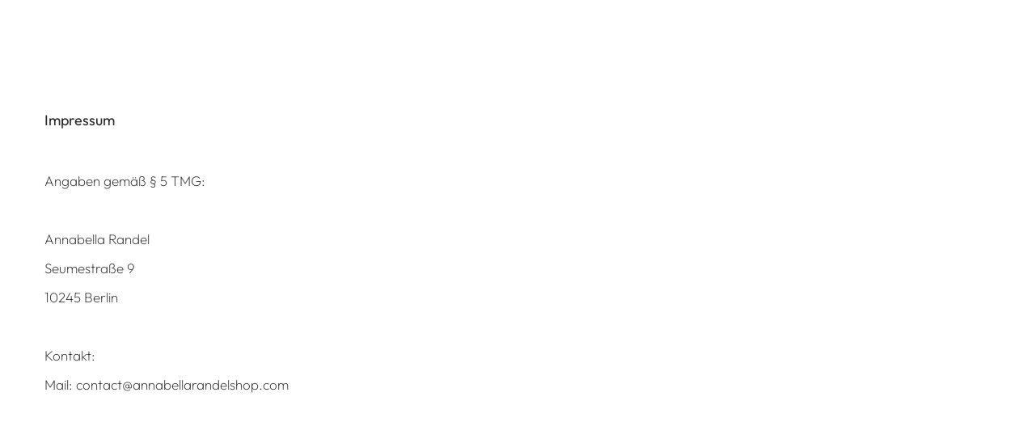

--- FILE ---
content_type: text/html; charset=UTF-8
request_url: https://annabellarandel.com/impressum
body_size: 14448
content:
<!DOCTYPE html>
<html lang="de" data-semplice="5.3.5">
	<head>
		<meta charset="UTF-8" />
		<meta name="viewport" content="width=device-width, initial-scale=1.0, maximum-scale=1.0" />
		<meta name='robots' content='index, follow, max-image-preview:large, max-snippet:-1, max-video-preview:-1' />
	<style>img:is([sizes="auto" i], [sizes^="auto," i]) { contain-intrinsic-size: 3000px 1500px }</style>
	
	<!-- This site is optimized with the Yoast SEO plugin v24.8.1 - https://yoast.com/wordpress/plugins/seo/ -->
	<title>Impressum - Annabella Randel</title>
	<meta name="description" content="Annabella Randel is a Berlin-based visual designer with a focus on Illustration, 2D Animation and Motion Design." />
	<link rel="canonical" href="https://annabellarandel.com/impressum" />
	<meta property="og:locale" content="de_DE" />
	<meta property="og:type" content="article" />
	<meta property="og:title" content="Impressum - Annabella Randel" />
	<meta property="og:description" content="Annabella Randel is a Berlin-based visual designer with a focus on Illustration, 2D Animation and Motion Design." />
	<meta property="og:url" content="https://annabellarandel.com/impressum" />
	<meta property="og:site_name" content="Annabella Randel" />
	<meta property="article:modified_time" content="2025-04-24T13:38:18+00:00" />
	<meta name="twitter:card" content="summary_large_image" />
	<script type="application/ld+json" class="yoast-schema-graph">{"@context":"https://schema.org","@graph":[{"@type":"WebPage","@id":"https://annabellarandel.com/impressum","url":"https://annabellarandel.com/impressum","name":"Impressum - Annabella Randel","isPartOf":{"@id":"https://annabellarandel.com/#website"},"datePublished":"2021-05-14T09:58:54+00:00","dateModified":"2025-04-24T13:38:18+00:00","description":"Annabella Randel is a Berlin-based visual designer with a focus on Illustration, 2D Animation and Motion Design.","breadcrumb":{"@id":"https://annabellarandel.com/impressum#breadcrumb"},"inLanguage":"de","potentialAction":[{"@type":"ReadAction","target":["https://annabellarandel.com/impressum"]}]},{"@type":"BreadcrumbList","@id":"https://annabellarandel.com/impressum#breadcrumb","itemListElement":[{"@type":"ListItem","position":1,"name":"Startseite","item":"https://annabellarandel.com/"},{"@type":"ListItem","position":2,"name":"Impressum"}]},{"@type":"WebSite","@id":"https://annabellarandel.com/#website","url":"https://annabellarandel.com/","name":"Annabella Randel","description":"","potentialAction":[{"@type":"SearchAction","target":{"@type":"EntryPoint","urlTemplate":"https://annabellarandel.com/?s={search_term_string}"},"query-input":{"@type":"PropertyValueSpecification","valueRequired":true,"valueName":"search_term_string"}}],"inLanguage":"de"}]}</script>
	<!-- / Yoast SEO plugin. -->


<script type="text/javascript">
/* <![CDATA[ */
window._wpemojiSettings = {"baseUrl":"https:\/\/s.w.org\/images\/core\/emoji\/15.0.3\/72x72\/","ext":".png","svgUrl":"https:\/\/s.w.org\/images\/core\/emoji\/15.0.3\/svg\/","svgExt":".svg","source":{"concatemoji":"https:\/\/annabellarandel.com\/wp-includes\/js\/wp-emoji-release.min.js?ver=6.7.4"}};
/*! This file is auto-generated */
!function(i,n){var o,s,e;function c(e){try{var t={supportTests:e,timestamp:(new Date).valueOf()};sessionStorage.setItem(o,JSON.stringify(t))}catch(e){}}function p(e,t,n){e.clearRect(0,0,e.canvas.width,e.canvas.height),e.fillText(t,0,0);var t=new Uint32Array(e.getImageData(0,0,e.canvas.width,e.canvas.height).data),r=(e.clearRect(0,0,e.canvas.width,e.canvas.height),e.fillText(n,0,0),new Uint32Array(e.getImageData(0,0,e.canvas.width,e.canvas.height).data));return t.every(function(e,t){return e===r[t]})}function u(e,t,n){switch(t){case"flag":return n(e,"\ud83c\udff3\ufe0f\u200d\u26a7\ufe0f","\ud83c\udff3\ufe0f\u200b\u26a7\ufe0f")?!1:!n(e,"\ud83c\uddfa\ud83c\uddf3","\ud83c\uddfa\u200b\ud83c\uddf3")&&!n(e,"\ud83c\udff4\udb40\udc67\udb40\udc62\udb40\udc65\udb40\udc6e\udb40\udc67\udb40\udc7f","\ud83c\udff4\u200b\udb40\udc67\u200b\udb40\udc62\u200b\udb40\udc65\u200b\udb40\udc6e\u200b\udb40\udc67\u200b\udb40\udc7f");case"emoji":return!n(e,"\ud83d\udc26\u200d\u2b1b","\ud83d\udc26\u200b\u2b1b")}return!1}function f(e,t,n){var r="undefined"!=typeof WorkerGlobalScope&&self instanceof WorkerGlobalScope?new OffscreenCanvas(300,150):i.createElement("canvas"),a=r.getContext("2d",{willReadFrequently:!0}),o=(a.textBaseline="top",a.font="600 32px Arial",{});return e.forEach(function(e){o[e]=t(a,e,n)}),o}function t(e){var t=i.createElement("script");t.src=e,t.defer=!0,i.head.appendChild(t)}"undefined"!=typeof Promise&&(o="wpEmojiSettingsSupports",s=["flag","emoji"],n.supports={everything:!0,everythingExceptFlag:!0},e=new Promise(function(e){i.addEventListener("DOMContentLoaded",e,{once:!0})}),new Promise(function(t){var n=function(){try{var e=JSON.parse(sessionStorage.getItem(o));if("object"==typeof e&&"number"==typeof e.timestamp&&(new Date).valueOf()<e.timestamp+604800&&"object"==typeof e.supportTests)return e.supportTests}catch(e){}return null}();if(!n){if("undefined"!=typeof Worker&&"undefined"!=typeof OffscreenCanvas&&"undefined"!=typeof URL&&URL.createObjectURL&&"undefined"!=typeof Blob)try{var e="postMessage("+f.toString()+"("+[JSON.stringify(s),u.toString(),p.toString()].join(",")+"));",r=new Blob([e],{type:"text/javascript"}),a=new Worker(URL.createObjectURL(r),{name:"wpTestEmojiSupports"});return void(a.onmessage=function(e){c(n=e.data),a.terminate(),t(n)})}catch(e){}c(n=f(s,u,p))}t(n)}).then(function(e){for(var t in e)n.supports[t]=e[t],n.supports.everything=n.supports.everything&&n.supports[t],"flag"!==t&&(n.supports.everythingExceptFlag=n.supports.everythingExceptFlag&&n.supports[t]);n.supports.everythingExceptFlag=n.supports.everythingExceptFlag&&!n.supports.flag,n.DOMReady=!1,n.readyCallback=function(){n.DOMReady=!0}}).then(function(){return e}).then(function(){var e;n.supports.everything||(n.readyCallback(),(e=n.source||{}).concatemoji?t(e.concatemoji):e.wpemoji&&e.twemoji&&(t(e.twemoji),t(e.wpemoji)))}))}((window,document),window._wpemojiSettings);
/* ]]> */
</script>
<style id='wp-emoji-styles-inline-css' type='text/css'>

	img.wp-smiley, img.emoji {
		display: inline !important;
		border: none !important;
		box-shadow: none !important;
		height: 1em !important;
		width: 1em !important;
		margin: 0 0.07em !important;
		vertical-align: -0.1em !important;
		background: none !important;
		padding: 0 !important;
	}
</style>
<link rel='stylesheet' id='wp-block-library-css' href='https://annabellarandel.com/wp-includes/css/dist/block-library/style.min.css?ver=6.7.4' type='text/css' media='all' />
<style id='classic-theme-styles-inline-css' type='text/css'>
/*! This file is auto-generated */
.wp-block-button__link{color:#fff;background-color:#32373c;border-radius:9999px;box-shadow:none;text-decoration:none;padding:calc(.667em + 2px) calc(1.333em + 2px);font-size:1.125em}.wp-block-file__button{background:#32373c;color:#fff;text-decoration:none}
</style>
<style id='global-styles-inline-css' type='text/css'>
:root{--wp--preset--aspect-ratio--square: 1;--wp--preset--aspect-ratio--4-3: 4/3;--wp--preset--aspect-ratio--3-4: 3/4;--wp--preset--aspect-ratio--3-2: 3/2;--wp--preset--aspect-ratio--2-3: 2/3;--wp--preset--aspect-ratio--16-9: 16/9;--wp--preset--aspect-ratio--9-16: 9/16;--wp--preset--color--black: #000000;--wp--preset--color--cyan-bluish-gray: #abb8c3;--wp--preset--color--white: #ffffff;--wp--preset--color--pale-pink: #f78da7;--wp--preset--color--vivid-red: #cf2e2e;--wp--preset--color--luminous-vivid-orange: #ff6900;--wp--preset--color--luminous-vivid-amber: #fcb900;--wp--preset--color--light-green-cyan: #7bdcb5;--wp--preset--color--vivid-green-cyan: #00d084;--wp--preset--color--pale-cyan-blue: #8ed1fc;--wp--preset--color--vivid-cyan-blue: #0693e3;--wp--preset--color--vivid-purple: #9b51e0;--wp--preset--gradient--vivid-cyan-blue-to-vivid-purple: linear-gradient(135deg,rgba(6,147,227,1) 0%,rgb(155,81,224) 100%);--wp--preset--gradient--light-green-cyan-to-vivid-green-cyan: linear-gradient(135deg,rgb(122,220,180) 0%,rgb(0,208,130) 100%);--wp--preset--gradient--luminous-vivid-amber-to-luminous-vivid-orange: linear-gradient(135deg,rgba(252,185,0,1) 0%,rgba(255,105,0,1) 100%);--wp--preset--gradient--luminous-vivid-orange-to-vivid-red: linear-gradient(135deg,rgba(255,105,0,1) 0%,rgb(207,46,46) 100%);--wp--preset--gradient--very-light-gray-to-cyan-bluish-gray: linear-gradient(135deg,rgb(238,238,238) 0%,rgb(169,184,195) 100%);--wp--preset--gradient--cool-to-warm-spectrum: linear-gradient(135deg,rgb(74,234,220) 0%,rgb(151,120,209) 20%,rgb(207,42,186) 40%,rgb(238,44,130) 60%,rgb(251,105,98) 80%,rgb(254,248,76) 100%);--wp--preset--gradient--blush-light-purple: linear-gradient(135deg,rgb(255,206,236) 0%,rgb(152,150,240) 100%);--wp--preset--gradient--blush-bordeaux: linear-gradient(135deg,rgb(254,205,165) 0%,rgb(254,45,45) 50%,rgb(107,0,62) 100%);--wp--preset--gradient--luminous-dusk: linear-gradient(135deg,rgb(255,203,112) 0%,rgb(199,81,192) 50%,rgb(65,88,208) 100%);--wp--preset--gradient--pale-ocean: linear-gradient(135deg,rgb(255,245,203) 0%,rgb(182,227,212) 50%,rgb(51,167,181) 100%);--wp--preset--gradient--electric-grass: linear-gradient(135deg,rgb(202,248,128) 0%,rgb(113,206,126) 100%);--wp--preset--gradient--midnight: linear-gradient(135deg,rgb(2,3,129) 0%,rgb(40,116,252) 100%);--wp--preset--font-size--small: 13px;--wp--preset--font-size--medium: 20px;--wp--preset--font-size--large: 36px;--wp--preset--font-size--x-large: 42px;--wp--preset--spacing--20: 0.44rem;--wp--preset--spacing--30: 0.67rem;--wp--preset--spacing--40: 1rem;--wp--preset--spacing--50: 1.5rem;--wp--preset--spacing--60: 2.25rem;--wp--preset--spacing--70: 3.38rem;--wp--preset--spacing--80: 5.06rem;--wp--preset--shadow--natural: 6px 6px 9px rgba(0, 0, 0, 0.2);--wp--preset--shadow--deep: 12px 12px 50px rgba(0, 0, 0, 0.4);--wp--preset--shadow--sharp: 6px 6px 0px rgba(0, 0, 0, 0.2);--wp--preset--shadow--outlined: 6px 6px 0px -3px rgba(255, 255, 255, 1), 6px 6px rgba(0, 0, 0, 1);--wp--preset--shadow--crisp: 6px 6px 0px rgba(0, 0, 0, 1);}:where(.is-layout-flex){gap: 0.5em;}:where(.is-layout-grid){gap: 0.5em;}body .is-layout-flex{display: flex;}.is-layout-flex{flex-wrap: wrap;align-items: center;}.is-layout-flex > :is(*, div){margin: 0;}body .is-layout-grid{display: grid;}.is-layout-grid > :is(*, div){margin: 0;}:where(.wp-block-columns.is-layout-flex){gap: 2em;}:where(.wp-block-columns.is-layout-grid){gap: 2em;}:where(.wp-block-post-template.is-layout-flex){gap: 1.25em;}:where(.wp-block-post-template.is-layout-grid){gap: 1.25em;}.has-black-color{color: var(--wp--preset--color--black) !important;}.has-cyan-bluish-gray-color{color: var(--wp--preset--color--cyan-bluish-gray) !important;}.has-white-color{color: var(--wp--preset--color--white) !important;}.has-pale-pink-color{color: var(--wp--preset--color--pale-pink) !important;}.has-vivid-red-color{color: var(--wp--preset--color--vivid-red) !important;}.has-luminous-vivid-orange-color{color: var(--wp--preset--color--luminous-vivid-orange) !important;}.has-luminous-vivid-amber-color{color: var(--wp--preset--color--luminous-vivid-amber) !important;}.has-light-green-cyan-color{color: var(--wp--preset--color--light-green-cyan) !important;}.has-vivid-green-cyan-color{color: var(--wp--preset--color--vivid-green-cyan) !important;}.has-pale-cyan-blue-color{color: var(--wp--preset--color--pale-cyan-blue) !important;}.has-vivid-cyan-blue-color{color: var(--wp--preset--color--vivid-cyan-blue) !important;}.has-vivid-purple-color{color: var(--wp--preset--color--vivid-purple) !important;}.has-black-background-color{background-color: var(--wp--preset--color--black) !important;}.has-cyan-bluish-gray-background-color{background-color: var(--wp--preset--color--cyan-bluish-gray) !important;}.has-white-background-color{background-color: var(--wp--preset--color--white) !important;}.has-pale-pink-background-color{background-color: var(--wp--preset--color--pale-pink) !important;}.has-vivid-red-background-color{background-color: var(--wp--preset--color--vivid-red) !important;}.has-luminous-vivid-orange-background-color{background-color: var(--wp--preset--color--luminous-vivid-orange) !important;}.has-luminous-vivid-amber-background-color{background-color: var(--wp--preset--color--luminous-vivid-amber) !important;}.has-light-green-cyan-background-color{background-color: var(--wp--preset--color--light-green-cyan) !important;}.has-vivid-green-cyan-background-color{background-color: var(--wp--preset--color--vivid-green-cyan) !important;}.has-pale-cyan-blue-background-color{background-color: var(--wp--preset--color--pale-cyan-blue) !important;}.has-vivid-cyan-blue-background-color{background-color: var(--wp--preset--color--vivid-cyan-blue) !important;}.has-vivid-purple-background-color{background-color: var(--wp--preset--color--vivid-purple) !important;}.has-black-border-color{border-color: var(--wp--preset--color--black) !important;}.has-cyan-bluish-gray-border-color{border-color: var(--wp--preset--color--cyan-bluish-gray) !important;}.has-white-border-color{border-color: var(--wp--preset--color--white) !important;}.has-pale-pink-border-color{border-color: var(--wp--preset--color--pale-pink) !important;}.has-vivid-red-border-color{border-color: var(--wp--preset--color--vivid-red) !important;}.has-luminous-vivid-orange-border-color{border-color: var(--wp--preset--color--luminous-vivid-orange) !important;}.has-luminous-vivid-amber-border-color{border-color: var(--wp--preset--color--luminous-vivid-amber) !important;}.has-light-green-cyan-border-color{border-color: var(--wp--preset--color--light-green-cyan) !important;}.has-vivid-green-cyan-border-color{border-color: var(--wp--preset--color--vivid-green-cyan) !important;}.has-pale-cyan-blue-border-color{border-color: var(--wp--preset--color--pale-cyan-blue) !important;}.has-vivid-cyan-blue-border-color{border-color: var(--wp--preset--color--vivid-cyan-blue) !important;}.has-vivid-purple-border-color{border-color: var(--wp--preset--color--vivid-purple) !important;}.has-vivid-cyan-blue-to-vivid-purple-gradient-background{background: var(--wp--preset--gradient--vivid-cyan-blue-to-vivid-purple) !important;}.has-light-green-cyan-to-vivid-green-cyan-gradient-background{background: var(--wp--preset--gradient--light-green-cyan-to-vivid-green-cyan) !important;}.has-luminous-vivid-amber-to-luminous-vivid-orange-gradient-background{background: var(--wp--preset--gradient--luminous-vivid-amber-to-luminous-vivid-orange) !important;}.has-luminous-vivid-orange-to-vivid-red-gradient-background{background: var(--wp--preset--gradient--luminous-vivid-orange-to-vivid-red) !important;}.has-very-light-gray-to-cyan-bluish-gray-gradient-background{background: var(--wp--preset--gradient--very-light-gray-to-cyan-bluish-gray) !important;}.has-cool-to-warm-spectrum-gradient-background{background: var(--wp--preset--gradient--cool-to-warm-spectrum) !important;}.has-blush-light-purple-gradient-background{background: var(--wp--preset--gradient--blush-light-purple) !important;}.has-blush-bordeaux-gradient-background{background: var(--wp--preset--gradient--blush-bordeaux) !important;}.has-luminous-dusk-gradient-background{background: var(--wp--preset--gradient--luminous-dusk) !important;}.has-pale-ocean-gradient-background{background: var(--wp--preset--gradient--pale-ocean) !important;}.has-electric-grass-gradient-background{background: var(--wp--preset--gradient--electric-grass) !important;}.has-midnight-gradient-background{background: var(--wp--preset--gradient--midnight) !important;}.has-small-font-size{font-size: var(--wp--preset--font-size--small) !important;}.has-medium-font-size{font-size: var(--wp--preset--font-size--medium) !important;}.has-large-font-size{font-size: var(--wp--preset--font-size--large) !important;}.has-x-large-font-size{font-size: var(--wp--preset--font-size--x-large) !important;}
:where(.wp-block-post-template.is-layout-flex){gap: 1.25em;}:where(.wp-block-post-template.is-layout-grid){gap: 1.25em;}
:where(.wp-block-columns.is-layout-flex){gap: 2em;}:where(.wp-block-columns.is-layout-grid){gap: 2em;}
:root :where(.wp-block-pullquote){font-size: 1.5em;line-height: 1.6;}
</style>
<link rel='stylesheet' id='semplice-stylesheet-css' href='https://annabellarandel.com/wp-content/themes/semplice5/style.css?ver=5.3.5' type='text/css' media='all' />
<link rel='stylesheet' id='semplice-frontend-stylesheet-css' href='https://annabellarandel.com/wp-content/themes/semplice5/assets/css/frontend.min.css?ver=5.3.5' type='text/css' media='all' />
<link rel='stylesheet' id='mediaelement-css' href='https://annabellarandel.com/wp-includes/js/mediaelement/mediaelementplayer-legacy.min.css?ver=4.2.17' type='text/css' media='all' />
<script type="text/javascript" src="https://annabellarandel.com/wp-includes/js/jquery/jquery.min.js?ver=3.7.1" id="jquery-core-js"></script>
<script type="text/javascript" src="https://annabellarandel.com/wp-includes/js/jquery/jquery-migrate.min.js?ver=3.4.1" id="jquery-migrate-js"></script>
<link rel="https://api.w.org/" href="https://annabellarandel.com/wp-json/" /><link rel="alternate" title="JSON" type="application/json" href="https://annabellarandel.com/wp-json/wp/v2/pages/328" /><link rel="EditURI" type="application/rsd+xml" title="RSD" href="https://annabellarandel.com/xmlrpc.php?rsd" />
<meta name="generator" content="WordPress 6.7.4" />
<link rel='shortlink' href='https://annabellarandel.com/?p=328' />
<link rel="alternate" title="oEmbed (JSON)" type="application/json+oembed" href="https://annabellarandel.com/wp-json/oembed/1.0/embed?url=https%3A%2F%2Fannabellarandel.com%2Fimpressum" />
<link rel="alternate" title="oEmbed (XML)" type="text/xml+oembed" href="https://annabellarandel.com/wp-json/oembed/1.0/embed?url=https%3A%2F%2Fannabellarandel.com%2Fimpressum&#038;format=xml" />
<meta name="p:domain_verify" content="628480f2648b5e5988130dca66fe4a36"/><link href="https://fonts.googleapis.com/css?family=Roboto:900&display=swap" rel="stylesheet"><link href="https://fonts.googleapis.com/css2?family=Abril+Fatface&display=swap" rel="stylesheet"><link href="https://fonts.googleapis.com/css2?family=Heebo:wght@100;300;400;600;900&display=swap" rel="stylesheet"><link href="https://fonts.googleapis.com/css2?family=Josefin+Sans:ital,wght@0,100;0,200;0,300;0,400;0,700;1,100;1,200;1,300;1,400;1,700&display=swap" rel="stylesheet"><link href="https://fonts.googleapis.com/css2?family=Libre+Baskerville:ital,wght@0,400;0,700;1,400&display=swap" rel="stylesheet"><link href="https://fonts.googleapis.com/css2?family=Merriweather:ital,wght@0,300;0,400;0,700;0,900;1,300;1,400;1,700;1,900&display=swap" rel="stylesheet"><link href="https://fonts.googleapis.com/css2?family=Roboto+Slab:wght@100;200;300;400;600;900&display=swap" rel="stylesheet"><link href="https://fonts.googleapis.com/css2?family=PT+Serif:ital,wght@0,400;0,700;1,400;1,700&display=swap" rel="stylesheet"><style type="text/css" id="semplice-webfonts-selfhosted">@font-face {font-family: 'Outfit-Regular';src: url('https://annabellarandel.com/wp-content/uploads/2025/03/Outfit-Regular.ttf') format('truetype');}@font-face {font-family: 'Outfit-Light';src: url('https://annabellarandel.com/wp-content/uploads/2025/03/Outfit-Light.ttf') format('truetype');}@font-face {font-family: 'Outfit-SemiBold';src: url('https://annabellarandel.com/wp-content/uploads/2025/03/Outfit-SemiBold.ttf') format('truetype');}@font-face {font-family: 'Outfit-Bold';src: url('https://annabellarandel.com/wp-content/uploads/2025/03/Outfit-Bold.ttf') format('truetype');}@font-face {font-family: 'Outfit-ExtraBold';src: url('https://annabellarandel.com/wp-content/uploads/2025/03/Outfit-ExtraBold.ttf') format('truetype');}@font-face {font-family: 'Outfit-Thin';src: url('https://annabellarandel.com/wp-content/uploads/2025/03/Outfit-Thin.ttf') format('truetype');}@font-face {font-family: 'Outfit-ExtraLight';src: url('https://annabellarandel.com/wp-content/uploads/2025/03/Outfit-ExtraLight.ttf') format('truetype');}@font-face {font-family: 'Outfit-Medium';src: url('https://annabellarandel.com/wp-content/uploads/2025/03/Outfit-Medium.ttf') format('truetype');}@font-face {font-family: 'Outfit-Black';src: url('https://annabellarandel.com/wp-content/uploads/2025/03/Outfit-Black.ttf') format('truetype');}</style><style type="text/css" id="semplice-webfonts-css">.font_2988fh6vo, [data-font="font_2988fh6vo"], [data-font="font_2988fh6vo"] li a {font-family: "Roboto", sans-serif;font-weight: 900;font-variation-settings: normal;font-style: normal;}.font_yx74ft657, [data-font="font_yx74ft657"], [data-font="font_yx74ft657"] li a {font-family: "Abril Fatface", sans-serif;font-weight: 400;font-variation-settings: normal;font-style: normal;}.font_v1h16okox, [data-font="font_v1h16okox"], [data-font="font_v1h16okox"] li a {font-family: "Heebo", sans-serif;font-weight: 100;font-variation-settings: normal;font-style: normal;}.font_anqbfct40, [data-font="font_anqbfct40"], [data-font="font_anqbfct40"] li a {font-family: "Heebo", sans-serif;font-weight: 300;font-variation-settings: normal;font-style: normal;}.font_5it9uumfc, [data-font="font_5it9uumfc"], [data-font="font_5it9uumfc"] li a {font-family: "Heebo", sans-serif;font-weight: 400;font-variation-settings: normal;font-style: normal;}.font_9w9mzn6x0, [data-font="font_9w9mzn6x0"], [data-font="font_9w9mzn6x0"] li a {font-family: "Heebo", sans-serif;font-weight: 600;font-variation-settings: normal;font-style: normal;}.font_dhlfyb215, [data-font="font_dhlfyb215"], [data-font="font_dhlfyb215"] li a {font-family: "Heebo", sans-serif;font-weight: 900;font-variation-settings: normal;font-style: normal;}.font_g685wn8ek, [data-font="font_g685wn8ek"], [data-font="font_g685wn8ek"] li a {font-family: "Josefin Sans", sans-serif;font-weight: 100;font-variation-settings: normal;font-style: normal;}.font_c7gz0wh3y, [data-font="font_c7gz0wh3y"], [data-font="font_c7gz0wh3y"] li a {font-family: "Josefin Sans", sans-serif;font-weight: 100;font-variation-settings: normal;font-style: italic;}.font_mea7t2p3u, [data-font="font_mea7t2p3u"], [data-font="font_mea7t2p3u"] li a {font-family: "Josefin Sans", sans-serif;font-weight: 200;font-variation-settings: normal;font-style: normal;}.font_rb0m9opvn, [data-font="font_rb0m9opvn"], [data-font="font_rb0m9opvn"] li a {font-family: "Josefin Sans", sans-serif;font-weight: 200;font-variation-settings: normal;font-style: italic;}.font_e5oz7u20l, [data-font="font_e5oz7u20l"], [data-font="font_e5oz7u20l"] li a {font-family: "Josefin Sans", sans-serif;font-weight: 300;font-variation-settings: normal;font-style: normal;}.font_rkpe6mi0q, [data-font="font_rkpe6mi0q"], [data-font="font_rkpe6mi0q"] li a {font-family: "Josefin Sans", sans-serif;font-weight: 300;font-variation-settings: normal;font-style: italic;}.font_cce65i6jf, [data-font="font_cce65i6jf"], [data-font="font_cce65i6jf"] li a {font-family: "Josefin Sans", sans-serif;font-weight: 400;font-variation-settings: normal;font-style: normal;}.font_5oh0jfwqy, [data-font="font_5oh0jfwqy"], [data-font="font_5oh0jfwqy"] li a {font-family: "Josefin Sans", sans-serif;font-weight: 400;font-variation-settings: normal;font-style: italic;}.font_5hgqzn7zf, [data-font="font_5hgqzn7zf"], [data-font="font_5hgqzn7zf"] li a {font-family: "Josefin Sans", sans-serif;font-weight: 700;font-variation-settings: normal;font-style: normal;}.font_4bnr610d5, [data-font="font_4bnr610d5"], [data-font="font_4bnr610d5"] li a {font-family: "Josefin Sans", sans-serif;font-weight: 700;font-variation-settings: normal;font-style: italic;}.font_m23e1qa5d, [data-font="font_m23e1qa5d"], [data-font="font_m23e1qa5d"] li a {font-family: "Libre Baskerville", sans-serif;font-weight: 400;font-variation-settings: normal;font-style: normal;}.font_iyr9k7myb, [data-font="font_iyr9k7myb"], [data-font="font_iyr9k7myb"] li a {font-family: "Libre Baskerville", sans-serif;font-weight: 400;font-variation-settings: normal;font-style: italic;}.font_blwv6pi24, [data-font="font_blwv6pi24"], [data-font="font_blwv6pi24"] li a {font-family: "Libre Baskerville", sans-serif;font-weight: 700;font-variation-settings: normal;font-style: normal;}.font_8erfzxl8g, [data-font="font_8erfzxl8g"], [data-font="font_8erfzxl8g"] li a {font-family: "Merriweather", sans-serif;font-weight: 300;font-variation-settings: normal;font-style: normal;}.font_g981ums1w, [data-font="font_g981ums1w"], [data-font="font_g981ums1w"] li a {font-family: "Merriweather", sans-serif;font-weight: 300;font-variation-settings: normal;font-style: italic;}.font_03jqibp4b, [data-font="font_03jqibp4b"], [data-font="font_03jqibp4b"] li a {font-family: "Merriweather", sans-serif;font-weight: 400;font-variation-settings: normal;font-style: normal;}.font_hjeab1cpp, [data-font="font_hjeab1cpp"], [data-font="font_hjeab1cpp"] li a {font-family: "Merriweather", sans-serif;font-weight: 400;font-variation-settings: normal;font-style: italic;}.font_wnco4xgdg, [data-font="font_wnco4xgdg"], [data-font="font_wnco4xgdg"] li a {font-family: "Merriweather", sans-serif;font-weight: 700;font-variation-settings: normal;font-style: normal;}.font_j71lniafe, [data-font="font_j71lniafe"], [data-font="font_j71lniafe"] li a {font-family: "Merriweather", sans-serif;font-weight: 700;font-variation-settings: normal;font-style: italic;}.font_3mmtxgaz9, [data-font="font_3mmtxgaz9"], [data-font="font_3mmtxgaz9"] li a {font-family: "Merriweather", sans-serif;font-weight: 900;font-variation-settings: normal;font-style: normal;}.font_j45lulwyc, [data-font="font_j45lulwyc"], [data-font="font_j45lulwyc"] li a {font-family: "Merriweather", sans-serif;font-weight: 900;font-variation-settings: normal;font-style: italic;}.font_1leyz2lrq, [data-font="font_1leyz2lrq"], [data-font="font_1leyz2lrq"] li a {font-family: "Roboto Slab", sans-serif;font-weight: 100;font-variation-settings: normal;font-style: normal;}.font_59tyy706y, [data-font="font_59tyy706y"], [data-font="font_59tyy706y"] li a {font-family: "Roboto Slab", sans-serif;font-weight: 200;font-variation-settings: normal;font-style: normal;}.font_v0q9ey2lu, [data-font="font_v0q9ey2lu"], [data-font="font_v0q9ey2lu"] li a {font-family: "Roboto Slab", sans-serif;font-weight: 300;font-variation-settings: normal;font-style: normal;}.font_kpbmre3hm, [data-font="font_kpbmre3hm"], [data-font="font_kpbmre3hm"] li a {font-family: "Roboto Slab", sans-serif;font-weight: 400;font-variation-settings: normal;font-style: normal;}.font_wl5d8ob4r, [data-font="font_wl5d8ob4r"], [data-font="font_wl5d8ob4r"] li a {font-family: "Roboto Slab", sans-serif;font-weight: 600;font-variation-settings: normal;font-style: normal;}.font_tji4h3y6h, [data-font="font_tji4h3y6h"], [data-font="font_tji4h3y6h"] li a {font-family: "Roboto Slab", sans-serif;font-weight: 900;font-variation-settings: normal;font-style: normal;}.font_3czpy1f4r, [data-font="font_3czpy1f4r"], [data-font="font_3czpy1f4r"] li a {font-family: "PT Serif", sans-serif;font-weight: 400;font-variation-settings: normal;font-style: normal;}.font_q1k85jom4, [data-font="font_q1k85jom4"], [data-font="font_q1k85jom4"] li a {font-family: "PT Serif", sans-serif;font-weight: 400;font-variation-settings: normal;font-style: italic;}.font_y1fattc25, [data-font="font_y1fattc25"], [data-font="font_y1fattc25"] li a {font-family: "PT Serif", sans-serif;font-weight: 700;font-variation-settings: normal;font-style: normal;}.font_gtn0dbmv7, [data-font="font_gtn0dbmv7"], [data-font="font_gtn0dbmv7"] li a {font-family: "PT Serif", sans-serif;font-weight: 700;font-variation-settings: normal;font-style: italic;}.font_lpz31kdpr, [data-font="font_lpz31kdpr"], [data-font="font_lpz31kdpr"] li a {font-family: "Untitled", sans-serif;font-weight: 400;font-variation-settings: normal;font-style: normal;}.font_ztwfwb7qn, [data-font="font_ztwfwb7qn"], [data-font="font_ztwfwb7qn"] li a {font-family: "Outfit-Regular", sans-serif;font-weight: 400;font-variation-settings: normal;font-style: normal;}.font_8gw1kb2j1, [data-font="font_8gw1kb2j1"], [data-font="font_8gw1kb2j1"] li a {font-family: "Outfit-Light", sans-serif;font-weight: 400;font-variation-settings: normal;font-style: normal;}.font_asf83nmyf, [data-font="font_asf83nmyf"], [data-font="font_asf83nmyf"] li a {font-family: "Outfit-SemiBold", sans-serif;font-weight: 400;font-variation-settings: normal;font-style: normal;}.font_jwnq7tn3f, [data-font="font_jwnq7tn3f"], [data-font="font_jwnq7tn3f"] li a {font-family: "Outfit-Bold", sans-serif;font-weight: 400;font-variation-settings: normal;font-style: normal;}.font_0zz08jfwk, [data-font="font_0zz08jfwk"], [data-font="font_0zz08jfwk"] li a {font-family: "Outfit-ExtraBold", sans-serif;font-weight: 400;font-variation-settings: normal;font-style: normal;}.font_8blcjni82, [data-font="font_8blcjni82"], [data-font="font_8blcjni82"] li a {font-family: "Outfit-Thin", sans-serif;font-weight: 400;font-variation-settings: normal;font-style: normal;}.font_fxvg9avk5, [data-font="font_fxvg9avk5"], [data-font="font_fxvg9avk5"] li a {font-family: "Outfit-ExtraLight", sans-serif;font-weight: 400;font-variation-settings: normal;font-style: normal;}.font_9jsjge47q, [data-font="font_9jsjge47q"], [data-font="font_9jsjge47q"] li a {font-family: "Outfit-Medium", sans-serif;font-weight: 400;font-variation-settings: normal;font-style: normal;}.font_qntrmlsq6, [data-font="font_qntrmlsq6"], [data-font="font_qntrmlsq6"] li a {font-family: "Outfit-Black", sans-serif;font-weight: 400;font-variation-settings: normal;font-style: normal;}</style>
		<style type="text/css" id="semplice-custom-css">
			.container {
			max-width: 1230px;
		}
			@media screen and (min-width: 992px) and (max-width: 1169.98px) { }@media screen and (min-width: 768px) and (max-width: 991.98px) { }@media screen and (min-width: 544px) and (max-width: 767.98px) { }@media screen and (max-width: 543.98px) { }
			
						.transitions-preloader { background-color: #ffffff; }
						.transitions-preloader .loader-image img { width: 6.666666666666667rem; }
					
							.transitions-preloader .loader-image img {
								animation-name: sliderPreloader;
								animation-duration: 1s;
								animation-iteration-count: infinite;
							}
						
			
		.project-panel {
			background: #f5f5f5;
			padding: 2.5rem 0rem;
		}
		[data-pp-gutter="no"] .project-panel .pp-thumbs,
		.project-panel .pp-thumbs {
			margin-bottom: -1.666666666666667rem;
		}
		#content-holder .panel-label, .projectnav-preview .panel-label {
			color: #000000;
			font-size: 1.777777777777778rem;
			text-transform: none;
			padding-left: 0rem;
			padding-bottom: 1.666666666666667rem;
			text-align: left;
			line-height: 1;
		}
		.project-panel .pp-title {
			padding: 0.5555555555555556rem 0rem 1.666666666666667rem 0rem;
		}
		.project-panel .pp-title a {
			color: #000000; 
			font-size: 0.7222222222222222rem; 
			text-transform: none;
		} 
		.project-panel .pp-title span {
			color: #999999;
			font-size: 0.7222222222222222rem;
			text-transform: none;
		}
		.semplice-next-prev {
			background: #ffffff;
			padding: 0rem 0rem 0rem 0rem;
		}
		.semplice-next-prev .np-inner {
			height: 10rem;
		}
		.semplice-next-prev .np-inner .np-link .np-prefix,
		.semplice-next-prev .np-inner .np-link .np-label {
			color: #000000;
			font-size: 1.555555555555556rem;
			text-transform: none;
			letter-spacing: 0rem;
		}
		.semplice-next-prev .np-inner .np-link .np-text-above {
			padding-bottom: 2px;
		}
		.semplice-next-prev .np-inner .np-link .np-label-above {
			color: #aaaaaa;
			font-size: 0.7777777777777778rem;
			text-transform: uppercase;
			letter-spacing: 1px;
		}
		.semplice-next-prev .np-inner .np-link .np-text {
			padding: 0rem 0rem;
		}
		.semplice-next .np-text {
			margin-right: -0rem;
		}
		.semplice-next-prev .nextprev-seperator {
			width: 1px;
			margin: 1.666666666666667rem -0px;
			background: #000000;
		}
	
			.np-link:hover {
				background: #ffffff;
			}
			.np-link:hover .np-text .np-label,
			.np-link:hover .np-text .np-prefix {
				color: #000000 !important;
			}
			.np-link:hover .np-label-above {
				color: #000000 !important;
			}
		
			/* This is what makes our section fixed */
.fixed-section {
  position: fixed !important;
  left: 0 !important;
  top: 0 !important;
  pointer-events: none !important;
}

/* This makes our fixed elements clickable */
.fixed-section .column-content {
  pointer-events: auto !important;
}
			#content-holder .thumb .thumb-inner .thumb-hover {background-color: rgba(0, 0, 0, 0.5);background-size: cover;background-position: 0% 0%;background-repeat: no-repeat;}#content-holder .thumb .thumb-hover-meta { padding: 2.22rem; }#content-holder .thumb .thumb-hover-meta .title { color: #ffffff; font-size: 1.33rem; text-transform: none; }#content-holder .thumb .thumb-hover-meta .category { color: #999999; font-size: 1rem; text-transform: none; }#content-holder .thumb video { opacity: 1; }
		</style>
	
		<style type="text/css" id="328-post-css">
			#content-328 #content_bxn6ck3uw {padding-top: 4.166666666666667rem;padding-bottom: 16.666666666666668rem;}#content-328 #content_bxn6ck3uw .is-content {}#content-328 #section_9af599939 {padding-top: 0rem;background-color: #020202;}#content-328 #content_facc9bc2e {padding-top: 1.3333333333333333rem;padding-bottom: 1.3888888888888888rem;}#content-328 #content_facc9bc2e .is-content {border-width: 0rem;border-radius: 0rem;}#content-328 #content_ef25529eb {padding-right: 35rem;padding-bottom: 1.1111111111111112rem;padding-left: 35rem;}#content-328 #content_ef25529eb .is-content {}
			.nav_4ufhxyzbx { background-color: rgba(245, 245, 245, 0);; }.nav_4ufhxyzbx { height: 3.888888888888889rem; }.is-frontend #content-328 .sections { margin-top: 3.888888888888889rem; }.nav_4ufhxyzbx { padding-top: 0.4444444444444444rem; }.nav_4ufhxyzbx { padding-bottom: 0.4444444444444444rem; }.nav_4ufhxyzbx .navbar-inner .navbar-left, .nav_4ufhxyzbx .navbar-inner .navbar-center, .nav_4ufhxyzbx .navbar-inner .navbar-distributed { left: 0.8333333333333334rem; }.nav_4ufhxyzbx .container-fluid .navbar-inner .navbar-right, .nav_4ufhxyzbx .container-fluid .navbar-inner .navbar-distributed { right: 0.8333333333333334rem; }.nav_4ufhxyzbx .container-fluid .hamburger a:after { padding-right: 0.833333333333rem; }.nav_4ufhxyzbx .navbar-inner .logo a { color: #ffffff; }.nav_4ufhxyzbx .navbar-inner .logo a { font-size: 0.8888888888888888rem; }.logo a { letter-spacing: 0.03888888888888889rem; }.nav_4ufhxyzbx .navbar-inner .logo { margin-top: 1.1111111111111112rem; }.nav_4ufhxyzbx .navbar-inner .logo { align-items: flex-start; }.nav_4ufhxyzbx .navbar-inner .hamburger { align-items: center; }.nav_4ufhxyzbx .navbar-inner .hamburger a.menu-icon span { background-color: #ffffff; }.nav_4ufhxyzbx .navbar-inner .hamburger a.menu-icon { width: 1.6111111111111112rem; }.nav_4ufhxyzbx .navbar-inner .hamburger a.menu-icon span { height: 3px; }.nav_4ufhxyzbx .navbar-inner .hamburger a.open-menu span::before { transform: translateY(-8px); }.nav_4ufhxyzbx .navbar-inner .hamburger a.open-menu span::after { transform: translateY(8px); }.nav_4ufhxyzbx .navbar-inner .hamburger a.open-menu:hover span::before { transform: translateY(-10px); }.nav_4ufhxyzbx .navbar-inner .hamburger a.open-menu:hover span::after { transform: translateY(10px); }.nav_4ufhxyzbx .navbar-inner .hamburger a.menu-icon { height: 19px; }.nav_4ufhxyzbx .navbar-inner .hamburger a.menu-icon span { margin-top: 9.5px; }.nav_4ufhxyzbx .navbar-inner nav ul li a span { font-size: 0.7777777777777778rem; }.nav_4ufhxyzbx .navbar-inner nav ul li a span { color: #ffffff; }.nav_4ufhxyzbx .navbar-inner nav ul li a { padding-left: 0.555555555556rem; }.nav_4ufhxyzbx .navbar-inner nav ul li a { padding-right: 0.555555555556rem; }.nav_4ufhxyzbx .navbar-inner nav ul li a span { text-transform: none; }.nav_4ufhxyzbx .navbar-inner nav ul li a span { letter-spacing: 0.03888888888888889rem; }.nav_4ufhxyzbx .navbar-inner nav ul li a span { border-bottom-width: 0.05555555555555555rem; }.nav_4ufhxyzbx .navbar-inner nav ul li a span { border-bottom-color: transparent; }.nav_4ufhxyzbx .navbar-inner nav.standard ul { align-items: center; }.nav_4ufhxyzbx .navbar-inner nav ul li a:hover span, .navbar-inner nav ul li.current-menu-item a span, .navbar-inner nav ul li.current_page_item a span, .nav_4ufhxyzbx .navbar-inner nav ul li.wrap-focus a span { color: #ffffff; }.nav_4ufhxyzbx .navbar-inner nav ul li.current-menu-item a span { color: #ffffff; }.nav_4ufhxyzbx .navbar-inner nav ul li.current_page_item a span { color: #ffffff; }[data-post-type="project"] .navbar-inner nav ul li.portfolio-grid a span, [data-post-type="post"] .navbar-inner nav ul li.blog-overview a span { color: #ffffff; }.nav_4ufhxyzbx .navbar-inner nav ul li a:hover span { border-bottom-color: #ffffff; }.nav_4ufhxyzbx .navbar-inner nav ul li.current-menu-item a span { border-bottom-color: #ffffff; }.nav_4ufhxyzbx .navbar-inner nav ul li.current_page_item a span { border-bottom-color: #ffffff; }[data-post-type="project"] .navbar-inner nav ul li.portfolio-grid a span, [data-post-type="post"] .navbar-inner nav ul li.blog-overview a span { border-bottom-color: #ffffff; }#overlay-menu { background-color: rgba(0, 0, 0, 1); }#overlay-menu .overlay-menu-inner nav { text-align: right; }#overlay-menu .overlay-menu-inner nav ul li a span { font-size: 1.3333333333333333rem; }#overlay-menu .overlay-menu-inner nav ul li a span { color: #ffffff; }#overlay-menu .overlay-menu-inner nav ul li a { padding-top: 0.388888888889rem; }#overlay-menu .overlay-menu-inner nav ul li a { padding-bottom: 0.388888888889rem; }#overlay-menu .overlay-menu-inner nav ul li a span { border-bottom-color: #ffffff; }#overlay-menu .overlay-menu-inner nav ul li a span { border-bottom-width: 0rem; }#overlay-menu .overlay-menu-inner nav ul li a span { padding-bottom: 0rem; }#overlay-menu .overlay-menu-inner nav ul li a:hover span { color: #ffffff; }#overlay-menu .overlay-menu-inner nav ul li.current-menu-item a span { color: #ffffff; }#overlay-menu .overlay-menu-inner nav ul li.current_page_item a span { color: #ffffff; }[data-post-type="project"] #overlay-menu .overlay-menu-inner nav ul li.portfolio-grid a span, [data-post-type="post"] #overlay-menu .overlay-menu-inner nav ul li.blog-overview a span { color: #ffffff; }#overlay-menu nav ul li a:hover span { border-bottom-color: #ffffff; }#overlay-menu .overlay-menu-inner nav ul li.current-menu-item a span { border-bottom-color: #ffffff; }#overlay-menu .overlay-menu-inner nav ul li.current_page_item a span { border-bottom-color: #ffffff; }[data-post-type="project"] #overlay-menu .overlay-menu-inner nav ul li.portfolio-grid a span, [data-post-type="post"] #overlay-menu .overlay-menu-inner nav ul li.blog-overview a span { border-bottom-color: #ffffff; }@media screen and (min-width: 992px) and (max-width: 1169.98px) { .nav_4ufhxyzbx .navbar-inner .hamburger a.menu-icon { height: 19px; }.nav_4ufhxyzbx .navbar-inner .hamburger a.menu-icon span { margin-top: 9.5px; }}@media screen and (min-width: 768px) and (max-width: 991.98px) { .nav_4ufhxyzbx .navbar-inner .hamburger a.menu-icon { height: 19px; }.nav_4ufhxyzbx .navbar-inner .hamburger a.menu-icon span { margin-top: 9.5px; }}@media screen and (min-width: 544px) and (max-width: 767.98px) { .nav_4ufhxyzbx .navbar-inner .hamburger a.menu-icon { height: 19px; }.nav_4ufhxyzbx .navbar-inner .hamburger a.menu-icon span { margin-top: 9.5px; }}@media screen and (max-width: 543.98px) { .nav_4ufhxyzbx .navbar-inner .hamburger a.menu-icon { height: 19px; }.nav_4ufhxyzbx .navbar-inner .hamburger a.menu-icon span { margin-top: 9.5px; }}
		</style>
			<style>html{margin-top:0px!important;}#wpadminbar{top:auto!important;bottom:0;}</style>
		<link rel="shortcut icon" type="image/png" href="https://annabellarandel.com/wp-content/uploads/2025/04/Favicon.png" sizes="32x32">	</head>
	<body class="page-template-default page page-id-328 is-frontend dynamic-mode mejs-semplice-ui"bgcolor="transparent" data-post-type="page" data-post-id="328">
		<div id="content-holder" data-active-post="328">
			
						<header class="nav_4ufhxyzbx semplice-navbar active-navbar non-sticky-nav  scroll-to-top" data-cover-transparent="disabled" data-bg-overlay-visibility="hidden" data-mobile-fallback="enabled">
							<div class="container-fluid" data-nav="logo-left-menu-right">
								<div class="navbar-inner menu-type-text" data-xl-width="12" data-navbar-type="container-fluid">
									<div class="logo navbar-left" data-font="font_ztwfwb7qn"><a href="https://annabellarandel.com" title="Annabella Randel">ANNABELLA RANDEL</a></div>
									<nav class="standard navbar-right" data-font="font_ztwfwb7qn"><ul class="menu"><li class="menu-item menu-item-type-post_type menu-item-object-page menu-item-748"><a href="https://annabellarandel.com/motion"><span>MOTION</span></a></li>
<li class="menu-item menu-item-type-post_type menu-item-object-project menu-item-731"><a href="https://annabellarandel.com/project/illustration"><span>ILLUSTRATION</span></a></li>
<li class="menu-item menu-item-type-post_type menu-item-object-project menu-item-683"><a href="https://annabellarandel.com/project/about"><span>ABOUT</span></a></li>
</ul></nav>
									<div class="hamburger navbar-right semplice-menu"><a class="open-menu menu-icon"><span></span></a></div>
								</div>
							</div>
						</header>
						
				<div id="overlay-menu">
					<div class="overlay-menu-inner" data-xl-width="12">
						<nav class="overlay-nav" data-justify="right" data-align="align-top" data-font="font_asf83nmyf">
							<ul class="container"><li class="menu-item menu-item-type-post_type menu-item-object-page menu-item-748"><a href="https://annabellarandel.com/motion"><span>MOTION</span></a></li>
<li class="menu-item menu-item-type-post_type menu-item-object-project menu-item-731"><a href="https://annabellarandel.com/project/illustration"><span>ILLUSTRATION</span></a></li>
<li class="menu-item menu-item-type-post_type menu-item-object-project menu-item-683"><a href="https://annabellarandel.com/project/about"><span>ABOUT</span></a></li>
</ul>
						</nav>
					</div>
				</div>
			
					
			<div id="content-328" class="content-container active-content  hide-on-init">
				<div class="transition-wrap">
					<div class="sections">
						
					<section id="section_xkpawizh3" class="content-block" data-column-mode-sm="single" data-column-mode-xs="single" >
						<div class="container"><div id="row_o23gmczba" class="row"><div id="column_5p53thxj8" class="column" data-xl-width="12" >
					<div class="content-wrapper">
						
				<div id="content_bxn6ck3uw" class="column-content" data-module="text" >
					<div class="is-content"><p style="line-height: 0.389rem;" data-mce-style="line-height: 0.389rem;" data-line-height-xl="0.389rem"><span style="letter-spacing: 0rem;" data-mce-style="letter-spacing: 0rem;" class="font_ztwfwb7qn" data-letter-spacing-xl="0.000rem">Impressum</span></p><p style="line-height: 0.389rem;" data-mce-style="line-height: 0.389rem;" data-line-height-xl="0.389rem"><span class="font_asf83nmyf"><span style="letter-spacing: 0.122rem;" data-mce-style="letter-spacing: 0.122rem;" data-letter-spacing-xl="0.122rem">&nbsp;</span></span></p><p style="line-height: 0.333rem; font-size: 0.944rem;" data-mce-style="line-height: 0.333rem; font-size: 0.944rem;" data-line-height-xl="0.333rem" data-font-size-xl="0.944rem"><span class="font_fxvg9avk5" style="letter-spacing: 0rem;" data-mce-style="letter-spacing: 0rem;" data-letter-spacing-xl="0.000rem">Angaben gemäß § 5 TMG:</span></p><p style="line-height: 0.333rem; font-size: 0.944rem;" data-mce-style="line-height: 0.333rem; font-size: 0.944rem;" data-line-height-xl="0.333rem" data-font-size-xl="0.944rem"><span class="font_fxvg9avk5" style="letter-spacing: 0rem;" data-mce-style="letter-spacing: 0rem;" data-letter-spacing-xl="0.000rem">&nbsp;</span></p><p style="line-height: 0.333rem; font-size: 0.944rem;" data-mce-style="line-height: 0.333rem; font-size: 0.944rem;" data-line-height-xl="0.333rem" data-font-size-xl="0.944rem"><span class="font_fxvg9avk5" style="letter-spacing: 0rem;" data-mce-style="letter-spacing: 0rem;" data-letter-spacing-xl="0.000rem">Annabella Randel</span></p><p style="line-height: 0.333rem; font-size: 0.944rem;" data-mce-style="line-height: 0.333rem; font-size: 0.944rem;" data-line-height-xl="0.333rem" data-font-size-xl="0.944rem"><span class="font_fxvg9avk5" style="letter-spacing: 0rem;" data-mce-style="letter-spacing: 0rem;" data-letter-spacing-xl="0.000rem">Seumestraße 9</span></p><p style="line-height: 0.333rem; font-size: 0.944rem;" data-mce-style="line-height: 0.333rem; font-size: 0.944rem;" data-line-height-xl="0.333rem" data-font-size-xl="0.944rem"><span class="font_fxvg9avk5" style="letter-spacing: 0rem;" data-mce-style="letter-spacing: 0rem;" data-letter-spacing-xl="0.000rem">10245 Berlin</span></p><p style="line-height: 0.333rem; font-size: 0.944rem;" data-mce-style="line-height: 0.333rem; font-size: 0.944rem;" data-line-height-xl="0.333rem" data-font-size-xl="0.944rem"><span class="font_fxvg9avk5" style="letter-spacing: 0rem;" data-mce-style="letter-spacing: 0rem;" data-letter-spacing-xl="0.000rem">&nbsp;</span></p><p style="line-height: 0.333rem; font-size: 0.944rem;" data-mce-style="line-height: 0.333rem; font-size: 0.944rem;" data-line-height-xl="0.333rem" data-font-size-xl="0.944rem"><span class="font_fxvg9avk5" style="letter-spacing: 0rem;" data-mce-style="letter-spacing: 0rem;" data-letter-spacing-xl="0.000rem">Kontakt:</span></p><p style="line-height: 0.333rem; font-size: 0.944rem;" data-mce-style="line-height: 0.333rem; font-size: 0.944rem;" data-line-height-xl="0.333rem" data-font-size-xl="0.944rem"><span class="font_fxvg9avk5" style="letter-spacing: 0rem;" data-mce-style="letter-spacing: 0rem;" data-letter-spacing-xl="0.000rem">Mail: contact@annabellarandelshop.com</span></p></div>
				</div>
			
					</div>
				</div></div></div>
					</section>				
				
					<section id="section_9af599939" class="content-block" data-column-mode-sm="single" data-column-mode-xs="single" data-layout="fluid" data-gutter="yes" >
						<div class="container"><div id="row_17146332c" class="row"><div id="column_23e17315c" class="column" data-xl-width="12" >
					<div class="content-wrapper">
						
				<div id="content_facc9bc2e" class="column-content" data-module="text" >
					<div class="is-content"><p style="font-size: 0.889rem; text-align: center;" data-mce-style="font-size: 0.889rem; text-align: center;" data-font-size-xl="0.889rem" data-font-size-xs="0.556rem"><span class="font_anqbfct40" style="letter-spacing: 0.056rem;" data-mce-style="letter-spacing: 0.056rem;" data-letter-spacing-xl="0.056rem"><span style="color: rgb(255, 255, 255);" data-mce-style="color: #ffffff;" class="font_9jsjge47q">©2025 Annabella Randel &nbsp; &nbsp; &nbsp; &nbsp; &nbsp;&nbsp;<a data-mce-href="mailto:annabellarandel@gmail.com" href="mailto:annabellarandel@gmail.com" target="_blank" rel="noopener" style="color: rgb(255, 255, 255);" data-mce-style="color: #ffffff;">Mail﻿</a>&nbsp; &nbsp; &nbsp; &nbsp; &nbsp; &nbsp;<a data-mce-href="https://www.instagram.com/annabellarandel/" href="https://www.instagram.com/annabellarandel/" target="_blank" rel="noopener" style="color: rgb(255, 255, 255);" data-mce-style="color: #ffffff;">Instagram﻿</a>&nbsp; &nbsp; &nbsp; &nbsp; &nbsp;<a data-mce-href="https://annabellarandel.com/impressum" href="https://annabellarandel.com/impressum" target="_blank" rel="noopener" style="color: rgb(255, 255, 255);" data-mce-style="color: #ffffff;">Impressum&nbsp;&nbsp;&nbsp;&nbsp;&nbsp;&nbsp;&nbsp;&nbsp;&nbsp;﻿</a>Datenschutz &nbsp; &nbsp; &nbsp; </span><span style="color: rgb(0, 0, 0);" data-mce-style="color: #000000;"><a data-mce-href="https://www.etsy.com/shop/AnnabellaRandel" href="https://www.etsy.com/shop/AnnabellaRandel" target="_blank" rel="noopener" style="color: rgb(0, 0, 0);" data-mce-style="color: #000000;"><span style="color: rgb(255, 255, 255);" data-mce-style="color: #ffffff;" class="font_9jsjge47q">Shop</span>﻿</a></span></span></p></div>
				</div>
			
					</div>
				</div></div><div id="row_e91eb6815" class="row"><div id="column_63a1b62bf" class="column" data-xl-width="12" >
					<div class="content-wrapper">
						
				<div id="content_ef25529eb" class="column-content" data-module="image" >
					<div class="ce-image" data-align="center"><img class="is-content"  src="https://annabellarandel.com/wp-content/uploads/2025/03/Element-22@300x.png" width="1172" height="1216" alt="Element 22@300x" caption="" data-width="original" data-scaling="no"></div>
				</div>
			
					</div>
				</div></div></div>
					</section>				
				
					</div>
				</div>
			</div>
		</div>
		<div class="pswp" tabindex="-1" role="dialog" aria-hidden="true">
	<div class="pswp__bg"></div>
	<div class="pswp__scroll-wrap">
		<div class="pswp__container">
			<div class="pswp__item"></div>
			<div class="pswp__item"></div>
			<div class="pswp__item"></div>
		</div>
		<div class="pswp__ui pswp__ui--hidden">
			<div class="pswp__top-bar">
				<div class="pswp__counter"></div>
				<button class="pswp__button pswp__button--close" title="Close (Esc)"></button>
				<button class="pswp__button pswp__button--share" title="Share"></button>
				<button class="pswp__button pswp__button--fs" title="Toggle fullscreen"></button>
				<button class="pswp__button pswp__button--zoom" title="Zoom in/out"></button>
				<div class="pswp__preloader">
					<div class="pswp__preloader__icn">
					  <div class="pswp__preloader__cut">
						<div class="pswp__preloader__donut"></div>
					  </div>
					</div>
				</div>
			</div>
			<div class="pswp__share-modal pswp__share-modal--hidden pswp__single-tap">
				<div class="pswp__share-tooltip"></div> 
			</div>
			<button class="pswp__button pswp__button--arrow--left" title="Previous (arrow left)">
			</button>
			<button class="pswp__button pswp__button--arrow--right" title="Next (arrow right)">
			</button>
			<div class="pswp__caption">
				<div class="pswp__caption__center"></div>
			</div>
		</div>
	</div>
</div>	<div class="back-to-top">
		<a class="semplice-event" data-event-type="helper" data-event="scrollToTop"><svg version="1.1" id="Ebene_1" xmlns="http://www.w3.org/2000/svg" xmlns:xlink="http://www.w3.org/1999/xlink" x="0px" y="0px"
	 width="53px" height="20px" viewBox="0 0 53 20" enable-background="new 0 0 53 20" xml:space="preserve">
<g id="Ebene_3">
</g>
<g>
	<polygon points="43.886,16.221 42.697,17.687 26.5,4.731 10.303,17.688 9.114,16.221 26.5,2.312 	"/>
</g>
</svg>
</a>
	</div>
	<script type="text/javascript" src="https://annabellarandel.com/wp-content/themes/semplice5/assets/js/shared.scripts.min.js?ver=5.3.5" id="semplice-shared-scripts-js"></script>
<script type="text/javascript" src="https://annabellarandel.com/wp-content/themes/semplice5/assets/js/frontend.scripts.min.js?ver=5.3.5" id="semplice-frontend-scripts-js"></script>
<script type="text/javascript" id="mediaelement-core-js-before">
/* <![CDATA[ */
var mejsL10n = {"language":"de","strings":{"mejs.download-file":"Datei herunterladen","mejs.install-flash":"Du verwendest einen Browser, der nicht den Flash-Player aktiviert oder installiert hat. Bitte aktiviere dein Flash-Player-Plugin oder lade die neueste Version von https:\/\/get.adobe.com\/flashplayer\/ herunter","mejs.fullscreen":"Vollbild","mejs.play":"Wiedergeben","mejs.pause":"Pausieren","mejs.time-slider":"Zeit-Schieberegler","mejs.time-help-text":"Benutze die Pfeiltasten Links\/Rechts, um 1\u00a0Sekunde vor- oder zur\u00fcckzuspringen. Mit den Pfeiltasten Hoch\/Runter kannst du um 10\u00a0Sekunden vor- oder zur\u00fcckspringen.","mejs.live-broadcast":"Live-\u00dcbertragung","mejs.volume-help-text":"Pfeiltasten Hoch\/Runter benutzen, um die Lautst\u00e4rke zu regeln.","mejs.unmute":"Lautschalten","mejs.mute":"Stummschalten","mejs.volume-slider":"Lautst\u00e4rkeregler","mejs.video-player":"Video-Player","mejs.audio-player":"Audio-Player","mejs.captions-subtitles":"Untertitel","mejs.captions-chapters":"Kapitel","mejs.none":"Keine","mejs.afrikaans":"Afrikaans","mejs.albanian":"Albanisch","mejs.arabic":"Arabisch","mejs.belarusian":"Wei\u00dfrussisch","mejs.bulgarian":"Bulgarisch","mejs.catalan":"Katalanisch","mejs.chinese":"Chinesisch","mejs.chinese-simplified":"Chinesisch (vereinfacht)","mejs.chinese-traditional":"Chinesisch (traditionell)","mejs.croatian":"Kroatisch","mejs.czech":"Tschechisch","mejs.danish":"D\u00e4nisch","mejs.dutch":"Niederl\u00e4ndisch","mejs.english":"Englisch","mejs.estonian":"Estnisch","mejs.filipino":"Filipino","mejs.finnish":"Finnisch","mejs.french":"Franz\u00f6sisch","mejs.galician":"Galicisch","mejs.german":"Deutsch","mejs.greek":"Griechisch","mejs.haitian-creole":"Haitianisch-Kreolisch","mejs.hebrew":"Hebr\u00e4isch","mejs.hindi":"Hindi","mejs.hungarian":"Ungarisch","mejs.icelandic":"Isl\u00e4ndisch","mejs.indonesian":"Indonesisch","mejs.irish":"Irisch","mejs.italian":"Italienisch","mejs.japanese":"Japanisch","mejs.korean":"Koreanisch","mejs.latvian":"Lettisch","mejs.lithuanian":"Litauisch","mejs.macedonian":"Mazedonisch","mejs.malay":"Malaiisch","mejs.maltese":"Maltesisch","mejs.norwegian":"Norwegisch","mejs.persian":"Persisch","mejs.polish":"Polnisch","mejs.portuguese":"Portugiesisch","mejs.romanian":"Rum\u00e4nisch","mejs.russian":"Russisch","mejs.serbian":"Serbisch","mejs.slovak":"Slowakisch","mejs.slovenian":"Slowenisch","mejs.spanish":"Spanisch","mejs.swahili":"Suaheli","mejs.swedish":"Schwedisch","mejs.tagalog":"Tagalog","mejs.thai":"Thai","mejs.turkish":"T\u00fcrkisch","mejs.ukrainian":"Ukrainisch","mejs.vietnamese":"Vietnamesisch","mejs.welsh":"Walisisch","mejs.yiddish":"Jiddisch"}};
/* ]]> */
</script>
<script type="text/javascript" src="https://annabellarandel.com/wp-includes/js/mediaelement/mediaelement-and-player.min.js?ver=4.2.17" id="mediaelement-core-js"></script>
<script type="text/javascript" src="https://annabellarandel.com/wp-includes/js/mediaelement/mediaelement-migrate.min.js?ver=6.7.4" id="mediaelement-migrate-js"></script>
<script type="text/javascript" id="mediaelement-js-extra">
/* <![CDATA[ */
var _wpmejsSettings = {"pluginPath":"\/wp-includes\/js\/mediaelement\/","classPrefix":"mejs-","stretching":"responsive","audioShortcodeLibrary":"mediaelement","videoShortcodeLibrary":"mediaelement"};
/* ]]> */
</script>
<script type="text/javascript" id="semplice-frontend-js-js-extra">
/* <![CDATA[ */
var semplice = {"default_api_url":"https:\/\/annabellarandel.com\/wp-json","semplice_api_url":"https:\/\/annabellarandel.com\/wp-json\/semplice\/v1\/frontend","template_dir":"https:\/\/annabellarandel.com\/wp-content\/themes\/semplice5","category_base":"\/category\/","tag_base":"\/tag\/","nonce":"c26163dc8d","frontend_mode":"dynamic","static_transitions":"disabled","site_name":"Annabella Randel","base_url":"https:\/\/annabellarandel.com","frontpage_id":"653","blog_home":"https:\/\/annabellarandel.com","blog_navbar":"","sr_status":"enabled","blog_sr_status":"enabled","is_preview":"","password_form":"\r\n<div class=\"post-password-form\">\r\n\t<div class=\"inner\">\r\n\t\t<form action=\"https:\/\/annabellarandel.com\/wp-login.php?action=postpass\" method=\"post\">\r\n\t\t\t<div class=\"password-lock\"><svg xmlns=\"http:\/\/www.w3.org\/2000\/svg\" width=\"35\" height=\"52\" viewBox=\"0 0 35 52\">\r\n  <path id=\"Form_1\" data-name=\"Form 1\" d=\"M31.3,25.028H27.056a0.755,0.755,0,0,1-.752-0.757V14.654a8.8,8.8,0,1,0-17.608,0v9.616a0.755,0.755,0,0,1-.752.757H3.7a0.755,0.755,0,0,1-.752-0.757V14.654a14.556,14.556,0,1,1,29.111,0v9.616A0.755,0.755,0,0,1,31.3,25.028Zm-3.495-1.514h2.743V14.654a13.051,13.051,0,1,0-26.1,0v8.859H7.192V14.654a10.309,10.309,0,1,1,20.617,0v8.859Zm4.43,28.475H2.761A2.77,2.77,0,0,1,0,49.213V25.28a1.763,1.763,0,0,1,1.755-1.766H33.242A1.763,1.763,0,0,1,35,25.28V49.213A2.77,2.77,0,0,1,32.239,51.988ZM1.758,25.028a0.252,0.252,0,0,0-.251.252V49.213a1.259,1.259,0,0,0,1.254,1.262H32.239a1.259,1.259,0,0,0,1.254-1.262V25.28a0.252,0.252,0,0,0-.251-0.252H1.758ZM20.849,43h-6.7a0.75,0.75,0,0,1-.61-0.314,0.763,0.763,0,0,1-.1-0.682l1.471-4.44a4.1,4.1,0,1,1,5.184,0L21.563,42a0.763,0.763,0,0,1-.1.682A0.75,0.75,0,0,1,20.849,43ZM15.2,41.487H19.8l-1.319-3.979a0.76,0.76,0,0,1,.33-0.891,2.6,2.6,0,1,0-2.633,0,0.76,0.76,0,0,1,.33.891Z\"\/>\r\n<\/svg>\r\n<\/div>\r\n\t\t\t<p>This content is protected. <br \/><span>To view, please enter the password.<\/span><\/p>\r\n\t\t\t<div class=\"input-fields\">\r\n\t\t\t\t<input name=\"post_password\" class=\"post-password-input\" type=\"password\" size=\"20\" maxlength=\"20\" placeholder=\"Enter password\" \/><a class=\"post-password-submit semplice-event\" data-event-type=\"helper\" data-event=\"postPassword\" data-id=\"328\">Submit<\/a>\t\t\t<\/div>\r\n\t\t<\/form>\r\n\t<\/div>\r\n<\/div>\r\n\r\n","portfolio_order":[702,703,705,752,707,647,710],"gallery":{"prev":"<svg version=\"1.1\" id=\"Ebene_1\" xmlns=\"http:\/\/www.w3.org\/2000\/svg\" xmlns:xlink=\"http:\/\/www.w3.org\/1999\/xlink\" x=\"0px\" y=\"0px\"\r\n\twidth=\"18px\" height=\"40px\"  viewBox=\"0 0 18 40\" enable-background=\"new 0 0 18 40\" xml:space=\"preserve\">\r\n<g id=\"Ebene_2\">\r\n\t<g>\r\n\t\t<polygon points=\"16.3,40 0.3,20 16.3,0 17.7,1 2.5,20 17.7,39 \t\t\"\/>\r\n\t<\/g>\r\n<\/g>\r\n<\/svg>\r\n","next":"<svg version=\"1.1\" id=\"Ebene_1\" xmlns=\"http:\/\/www.w3.org\/2000\/svg\" xmlns:xlink=\"http:\/\/www.w3.org\/1999\/xlink\" x=\"0px\" y=\"0px\"\r\n\twidth=\"18px\" height=\"40px\" viewBox=\"0 0 18 40\" enable-background=\"new 0 0 18 40\" xml:space=\"preserve\">\r\n<g id=\"Ebene_2\">\r\n\t<g>\r\n\t\t<polygon points=\"0.3,39 15.5,20 0.3,1 1.7,0 17.7,20 1.7,40 \t\t\"\/>\r\n\t<\/g>\r\n<\/g>\r\n<\/svg>\r\n"},"menus":{"default":"nav_4ufhxyzbx","nav_4ufhxyzbx":{"html":"\r\n\t\t\t\t\t\t<header class=\"nav_4ufhxyzbx semplice-navbar active-navbar non-sticky-nav  scroll-to-top\" data-cover-transparent=\"disabled\" data-bg-overlay-visibility=\"hidden\" data-mobile-fallback=\"enabled\">\r\n\t\t\t\t\t\t\t<div class=\"container-fluid\" data-nav=\"logo-left-menu-right\">\r\n\t\t\t\t\t\t\t\t<div class=\"navbar-inner menu-type-text\" data-xl-width=\"12\" data-navbar-type=\"container-fluid\">\r\n\t\t\t\t\t\t\t\t\t<div class=\"logo navbar-left\" data-font=\"font_ztwfwb7qn\"><a href=\"https:\/\/annabellarandel.com\" title=\"Annabella Randel\">ANNABELLA RANDEL<\/a><\/div>\r\n\t\t\t\t\t\t\t\t\t<nav class=\"standard navbar-right\" data-font=\"font_ztwfwb7qn\"><ul class=\"menu\"><li id=\"menu-item-748\" class=\"menu-item menu-item-type-post_type menu-item-object-page menu-item-748\"><a href=\"https:\/\/annabellarandel.com\/motion\"><span>MOTION<\/span><\/a><\/li>\n<li id=\"menu-item-731\" class=\"menu-item menu-item-type-post_type menu-item-object-project menu-item-731\"><a href=\"https:\/\/annabellarandel.com\/project\/illustration\"><span>ILLUSTRATION<\/span><\/a><\/li>\n<li id=\"menu-item-683\" class=\"menu-item menu-item-type-post_type menu-item-object-project menu-item-683\"><a href=\"https:\/\/annabellarandel.com\/project\/about\"><span>ABOUT<\/span><\/a><\/li>\n<\/ul><\/nav>\r\n\t\t\t\t\t\t\t\t\t<div class=\"hamburger navbar-right semplice-menu\"><a class=\"open-menu menu-icon\"><span><\/span><\/a><\/div>\r\n\t\t\t\t\t\t\t\t<\/div>\r\n\t\t\t\t\t\t\t<\/div>\r\n\t\t\t\t\t\t<\/header>\r\n\t\t\t\t\t\t\r\n\t\t\t\t<div id=\"overlay-menu\">\r\n\t\t\t\t\t<div class=\"overlay-menu-inner\" data-xl-width=\"12\">\r\n\t\t\t\t\t\t<nav class=\"overlay-nav\" data-justify=\"right\" data-align=\"align-top\" data-font=\"font_asf83nmyf\">\r\n\t\t\t\t\t\t\t<ul class=\"container\"><li class=\"menu-item menu-item-type-post_type menu-item-object-page menu-item-748\"><a href=\"https:\/\/annabellarandel.com\/motion\"><span>MOTION<\/span><\/a><\/li>\n<li class=\"menu-item menu-item-type-post_type menu-item-object-project menu-item-731\"><a href=\"https:\/\/annabellarandel.com\/project\/illustration\"><span>ILLUSTRATION<\/span><\/a><\/li>\n<li class=\"menu-item menu-item-type-post_type menu-item-object-project menu-item-683\"><a href=\"https:\/\/annabellarandel.com\/project\/about\"><span>ABOUT<\/span><\/a><\/li>\n<\/ul>\r\n\t\t\t\t\t\t<\/nav>\r\n\t\t\t\t\t<\/div>\r\n\t\t\t\t<\/div>\r\n\t\t\t\r\n\t\t\t\t\t","css":".nav_4ufhxyzbx { background-color: rgba(245, 245, 245, 0);; }.nav_4ufhxyzbx { height: 3.888888888888889rem; }.is-frontend #content-holder .sections { margin-top: 3.888888888888889rem; }.nav_4ufhxyzbx { padding-top: 0.4444444444444444rem; }.nav_4ufhxyzbx { padding-bottom: 0.4444444444444444rem; }.nav_4ufhxyzbx .navbar-inner .navbar-left, .nav_4ufhxyzbx .navbar-inner .navbar-center, .nav_4ufhxyzbx .navbar-inner .navbar-distributed { left: 0.8333333333333334rem; }.nav_4ufhxyzbx .container-fluid .navbar-inner .navbar-right, .nav_4ufhxyzbx .container-fluid .navbar-inner .navbar-distributed { right: 0.8333333333333334rem; }.nav_4ufhxyzbx .container-fluid .hamburger a:after { padding-right: 0.833333333333rem; }.nav_4ufhxyzbx .navbar-inner .logo a { color: #ffffff; }.nav_4ufhxyzbx .navbar-inner .logo a { font-size: 0.8888888888888888rem; }.logo a { letter-spacing: 0.03888888888888889rem; }.nav_4ufhxyzbx .navbar-inner .logo { margin-top: 1.1111111111111112rem; }.nav_4ufhxyzbx .navbar-inner .logo { align-items: flex-start; }.nav_4ufhxyzbx .navbar-inner .hamburger { align-items: center; }.nav_4ufhxyzbx .navbar-inner .hamburger a.menu-icon span { background-color: #ffffff; }.nav_4ufhxyzbx .navbar-inner .hamburger a.menu-icon { width: 1.6111111111111112rem; }.nav_4ufhxyzbx .navbar-inner .hamburger a.menu-icon span { height: 3px; }.nav_4ufhxyzbx .navbar-inner .hamburger a.open-menu span::before { transform: translateY(-8px); }.nav_4ufhxyzbx .navbar-inner .hamburger a.open-menu span::after { transform: translateY(8px); }.nav_4ufhxyzbx .navbar-inner .hamburger a.open-menu:hover span::before { transform: translateY(-10px); }.nav_4ufhxyzbx .navbar-inner .hamburger a.open-menu:hover span::after { transform: translateY(10px); }.nav_4ufhxyzbx .navbar-inner .hamburger a.menu-icon { height: 19px; }.nav_4ufhxyzbx .navbar-inner .hamburger a.menu-icon span { margin-top: 9.5px; }.nav_4ufhxyzbx .navbar-inner nav ul li a span { font-size: 0.7777777777777778rem; }.nav_4ufhxyzbx .navbar-inner nav ul li a span { color: #ffffff; }.nav_4ufhxyzbx .navbar-inner nav ul li a { padding-left: 0.555555555556rem; }.nav_4ufhxyzbx .navbar-inner nav ul li a { padding-right: 0.555555555556rem; }.nav_4ufhxyzbx .navbar-inner nav ul li a span { text-transform: none; }.nav_4ufhxyzbx .navbar-inner nav ul li a span { letter-spacing: 0.03888888888888889rem; }.nav_4ufhxyzbx .navbar-inner nav ul li a span { border-bottom-width: 0.05555555555555555rem; }.nav_4ufhxyzbx .navbar-inner nav ul li a span { border-bottom-color: transparent; }.nav_4ufhxyzbx .navbar-inner nav.standard ul { align-items: center; }.nav_4ufhxyzbx .navbar-inner nav ul li a:hover span, .navbar-inner nav ul li.current-menu-item a span, .navbar-inner nav ul li.current_page_item a span, .nav_4ufhxyzbx .navbar-inner nav ul li.wrap-focus a span { color: #ffffff; }.nav_4ufhxyzbx .navbar-inner nav ul li.current-menu-item a span { color: #ffffff; }.nav_4ufhxyzbx .navbar-inner nav ul li.current_page_item a span { color: #ffffff; }[data-post-type=\"project\"] .navbar-inner nav ul li.portfolio-grid a span, [data-post-type=\"post\"] .navbar-inner nav ul li.blog-overview a span { color: #ffffff; }.nav_4ufhxyzbx .navbar-inner nav ul li a:hover span { border-bottom-color: #ffffff; }.nav_4ufhxyzbx .navbar-inner nav ul li.current-menu-item a span { border-bottom-color: #ffffff; }.nav_4ufhxyzbx .navbar-inner nav ul li.current_page_item a span { border-bottom-color: #ffffff; }[data-post-type=\"project\"] .navbar-inner nav ul li.portfolio-grid a span, [data-post-type=\"post\"] .navbar-inner nav ul li.blog-overview a span { border-bottom-color: #ffffff; }#overlay-menu { background-color: rgba(0, 0, 0, 1); }#overlay-menu .overlay-menu-inner nav { text-align: right; }#overlay-menu .overlay-menu-inner nav ul li a span { font-size: 1.3333333333333333rem; }#overlay-menu .overlay-menu-inner nav ul li a span { color: #ffffff; }#overlay-menu .overlay-menu-inner nav ul li a { padding-top: 0.388888888889rem; }#overlay-menu .overlay-menu-inner nav ul li a { padding-bottom: 0.388888888889rem; }#overlay-menu .overlay-menu-inner nav ul li a span { border-bottom-color: #ffffff; }#overlay-menu .overlay-menu-inner nav ul li a span { border-bottom-width: 0rem; }#overlay-menu .overlay-menu-inner nav ul li a span { padding-bottom: 0rem; }#overlay-menu .overlay-menu-inner nav ul li a:hover span { color: #ffffff; }#overlay-menu .overlay-menu-inner nav ul li.current-menu-item a span { color: #ffffff; }#overlay-menu .overlay-menu-inner nav ul li.current_page_item a span { color: #ffffff; }[data-post-type=\"project\"] #overlay-menu .overlay-menu-inner nav ul li.portfolio-grid a span, [data-post-type=\"post\"] #overlay-menu .overlay-menu-inner nav ul li.blog-overview a span { color: #ffffff; }#overlay-menu nav ul li a:hover span { border-bottom-color: #ffffff; }#overlay-menu .overlay-menu-inner nav ul li.current-menu-item a span { border-bottom-color: #ffffff; }#overlay-menu .overlay-menu-inner nav ul li.current_page_item a span { border-bottom-color: #ffffff; }[data-post-type=\"project\"] #overlay-menu .overlay-menu-inner nav ul li.portfolio-grid a span, [data-post-type=\"post\"] #overlay-menu .overlay-menu-inner nav ul li.blog-overview a span { border-bottom-color: #ffffff; }@media screen and (min-width: 992px) and (max-width: 1169.98px) { .nav_4ufhxyzbx .navbar-inner .hamburger a.menu-icon { height: 19px; }.nav_4ufhxyzbx .navbar-inner .hamburger a.menu-icon span { margin-top: 9.5px; }}@media screen and (min-width: 768px) and (max-width: 991.98px) { .nav_4ufhxyzbx .navbar-inner .hamburger a.menu-icon { height: 19px; }.nav_4ufhxyzbx .navbar-inner .hamburger a.menu-icon span { margin-top: 9.5px; }}@media screen and (min-width: 544px) and (max-width: 767.98px) { .nav_4ufhxyzbx .navbar-inner .hamburger a.menu-icon { height: 19px; }.nav_4ufhxyzbx .navbar-inner .hamburger a.menu-icon span { margin-top: 9.5px; }}@media screen and (max-width: 543.98px) { .nav_4ufhxyzbx .navbar-inner .hamburger a.menu-icon { height: 19px; }.nav_4ufhxyzbx .navbar-inner .hamburger a.menu-icon span { margin-top: 9.5px; }}","mobile_css":{"lg":".nav_4ufhxyzbx .navbar-inner .hamburger a.menu-icon { height: 19px; }.nav_4ufhxyzbx .navbar-inner .hamburger a.menu-icon span { margin-top: 9.5px; }","md":".nav_4ufhxyzbx .navbar-inner .hamburger a.menu-icon { height: 19px; }.nav_4ufhxyzbx .navbar-inner .hamburger a.menu-icon span { margin-top: 9.5px; }","sm":".nav_4ufhxyzbx .navbar-inner .hamburger a.menu-icon { height: 19px; }.nav_4ufhxyzbx .navbar-inner .hamburger a.menu-icon span { margin-top: 9.5px; }","xs":".nav_4ufhxyzbx .navbar-inner .hamburger a.menu-icon { height: 19px; }.nav_4ufhxyzbx .navbar-inner .hamburger a.menu-icon span { margin-top: 9.5px; }"}},"nav_400jvkwju":{"html":"\r\n\t\t\t\t\t\t<header class=\"nav_400jvkwju semplice-navbar active-navbar non-sticky-nav  scroll-to-top\" data-cover-transparent=\"disabled\" data-bg-overlay-visibility=\"hidden\" data-mobile-fallback=\"enabled\">\r\n\t\t\t\t\t\t\t<div class=\"container-fluid\" data-nav=\"logo-left-menu-right\">\r\n\t\t\t\t\t\t\t\t<div class=\"navbar-inner menu-type-text\" data-xl-width=\"12\" data-navbar-type=\"container-fluid\">\r\n\t\t\t\t\t\t\t\t\t<div class=\"logo navbar-left\" data-font=\"font_ztwfwb7qn\"><a href=\"https:\/\/annabellarandel.com\" title=\"Annabella Randel\">ANNABELLA RANDEL<\/a><\/div>\r\n\t\t\t\t\t\t\t\t\t<nav class=\"standard navbar-right\" data-font=\"font_ztwfwb7qn\"><ul class=\"menu\"><li class=\"menu-item menu-item-type-post_type menu-item-object-page menu-item-748\"><a href=\"https:\/\/annabellarandel.com\/motion\"><span>MOTION<\/span><\/a><\/li>\n<li class=\"menu-item menu-item-type-post_type menu-item-object-project menu-item-731\"><a href=\"https:\/\/annabellarandel.com\/project\/illustration\"><span>ILLUSTRATION<\/span><\/a><\/li>\n<li class=\"menu-item menu-item-type-post_type menu-item-object-project menu-item-683\"><a href=\"https:\/\/annabellarandel.com\/project\/about\"><span>ABOUT<\/span><\/a><\/li>\n<\/ul><\/nav>\r\n\t\t\t\t\t\t\t\t\t<div class=\"hamburger navbar-right semplice-menu\"><a class=\"open-menu menu-icon\"><span><\/span><\/a><\/div>\r\n\t\t\t\t\t\t\t\t<\/div>\r\n\t\t\t\t\t\t\t<\/div>\r\n\t\t\t\t\t\t<\/header>\r\n\t\t\t\t\t\t\r\n\t\t\t\t<div id=\"overlay-menu\">\r\n\t\t\t\t\t<div class=\"overlay-menu-inner\" data-xl-width=\"12\">\r\n\t\t\t\t\t\t<nav class=\"overlay-nav\" data-justify=\"right\" data-align=\"align-top\" data-font=\"font_asf83nmyf\">\r\n\t\t\t\t\t\t\t<ul class=\"container\"><li class=\"menu-item menu-item-type-post_type menu-item-object-page menu-item-748\"><a href=\"https:\/\/annabellarandel.com\/motion\"><span>MOTION<\/span><\/a><\/li>\n<li class=\"menu-item menu-item-type-post_type menu-item-object-project menu-item-731\"><a href=\"https:\/\/annabellarandel.com\/project\/illustration\"><span>ILLUSTRATION<\/span><\/a><\/li>\n<li class=\"menu-item menu-item-type-post_type menu-item-object-project menu-item-683\"><a href=\"https:\/\/annabellarandel.com\/project\/about\"><span>ABOUT<\/span><\/a><\/li>\n<\/ul>\r\n\t\t\t\t\t\t<\/nav>\r\n\t\t\t\t\t<\/div>\r\n\t\t\t\t<\/div>\r\n\t\t\t\r\n\t\t\t\t\t","css":".nav_400jvkwju { background-color: rgba(245, 245, 245, 0);; }.nav_400jvkwju { height: 3.888888888888889rem; }.is-frontend #content-holder .sections { margin-top: 3.888888888888889rem; }.nav_400jvkwju { padding-top: 0.4444444444444444rem; }.nav_400jvkwju { padding-bottom: 0.4444444444444444rem; }.nav_400jvkwju .navbar-inner .navbar-left, .nav_400jvkwju .navbar-inner .navbar-center, .nav_400jvkwju .navbar-inner .navbar-distributed { left: 0.8333333333333334rem; }.nav_400jvkwju .container-fluid .navbar-inner .navbar-right, .nav_400jvkwju .container-fluid .navbar-inner .navbar-distributed { right: 0.8333333333333334rem; }.nav_400jvkwju .container-fluid .hamburger a:after { padding-right: 0.833333333333rem; }.nav_400jvkwju .navbar-inner .logo a { color: #000000; }.nav_400jvkwju .navbar-inner .logo a { font-size: 0.8888888888888888rem; }.logo a { letter-spacing: 0.03888888888888889rem; }.nav_400jvkwju .navbar-inner .logo { margin-top: 1.1111111111111112rem; }.nav_400jvkwju .navbar-inner .logo { align-items: flex-start; }.nav_400jvkwju .navbar-inner .hamburger { align-items: center; }.nav_400jvkwju .navbar-inner .hamburger a.menu-icon span { background-color: #000000; }.nav_400jvkwju .navbar-inner .hamburger a.menu-icon { width: 1.6111111111111112rem; }.nav_400jvkwju .navbar-inner .hamburger a.menu-icon span { height: 3px; }.nav_400jvkwju .navbar-inner .hamburger a.open-menu span::before { transform: translateY(-8px); }.nav_400jvkwju .navbar-inner .hamburger a.open-menu span::after { transform: translateY(8px); }.nav_400jvkwju .navbar-inner .hamburger a.open-menu:hover span::before { transform: translateY(-10px); }.nav_400jvkwju .navbar-inner .hamburger a.open-menu:hover span::after { transform: translateY(10px); }.nav_400jvkwju .navbar-inner .hamburger a.menu-icon { height: 19px; }.nav_400jvkwju .navbar-inner .hamburger a.menu-icon span { margin-top: 9.5px; }.nav_400jvkwju .navbar-inner nav ul li a span { font-size: 0.7777777777777778rem; }.nav_400jvkwju .navbar-inner nav ul li a span { color: #000000; }.nav_400jvkwju .navbar-inner nav ul li a { padding-left: 0.555555555556rem; }.nav_400jvkwju .navbar-inner nav ul li a { padding-right: 0.555555555556rem; }.nav_400jvkwju .navbar-inner nav ul li a span { text-transform: none; }.nav_400jvkwju .navbar-inner nav ul li a span { letter-spacing: 0.03888888888888889rem; }.nav_400jvkwju .navbar-inner nav ul li a span { border-bottom-width: 0.05555555555555555rem; }.nav_400jvkwju .navbar-inner nav ul li a span { border-bottom-color: transparent; }.nav_400jvkwju .navbar-inner nav.standard ul { align-items: center; }.nav_400jvkwju .navbar-inner nav ul li a:hover span, .navbar-inner nav ul li.current-menu-item a span, .navbar-inner nav ul li.current_page_item a span, .nav_400jvkwju .navbar-inner nav ul li.wrap-focus a span { color: #000000; }.nav_400jvkwju .navbar-inner nav ul li.current-menu-item a span { color: #000000; }.nav_400jvkwju .navbar-inner nav ul li.current_page_item a span { color: #000000; }[data-post-type=\"project\"] .navbar-inner nav ul li.portfolio-grid a span, [data-post-type=\"post\"] .navbar-inner nav ul li.blog-overview a span { color: #000000; }.nav_400jvkwju .navbar-inner nav ul li a:hover span { border-bottom-color: #000000; }.nav_400jvkwju .navbar-inner nav ul li.current-menu-item a span { border-bottom-color: #000000; }.nav_400jvkwju .navbar-inner nav ul li.current_page_item a span { border-bottom-color: #000000; }[data-post-type=\"project\"] .navbar-inner nav ul li.portfolio-grid a span, [data-post-type=\"post\"] .navbar-inner nav ul li.blog-overview a span { border-bottom-color: #000000; }#overlay-menu { background-color: rgba(245, 245, 245, 1); }#overlay-menu .overlay-menu-inner nav { text-align: right; }#overlay-menu .overlay-menu-inner nav ul li a span { font-size: 1.3333333333333333rem; }#overlay-menu .overlay-menu-inner nav ul li a span { color: #000000; }#overlay-menu .overlay-menu-inner nav ul li a { padding-top: 0.388888888889rem; }#overlay-menu .overlay-menu-inner nav ul li a { padding-bottom: 0.388888888889rem; }#overlay-menu .overlay-menu-inner nav ul li a span { border-bottom-color: #ffffff; }#overlay-menu .overlay-menu-inner nav ul li a span { border-bottom-width: 0rem; }#overlay-menu .overlay-menu-inner nav ul li a span { padding-bottom: 0rem; }#overlay-menu nav ul li a:hover span { border-bottom-color: #ffffff; }#overlay-menu .overlay-menu-inner nav ul li.current-menu-item a span { border-bottom-color: #ffffff; }#overlay-menu .overlay-menu-inner nav ul li.current_page_item a span { border-bottom-color: #ffffff; }[data-post-type=\"project\"] #overlay-menu .overlay-menu-inner nav ul li.portfolio-grid a span, [data-post-type=\"post\"] #overlay-menu .overlay-menu-inner nav ul li.blog-overview a span { border-bottom-color: #ffffff; }@media screen and (min-width: 992px) and (max-width: 1169.98px) { .nav_400jvkwju .navbar-inner .hamburger a.menu-icon { height: 19px; }.nav_400jvkwju .navbar-inner .hamburger a.menu-icon span { margin-top: 9.5px; }}@media screen and (min-width: 768px) and (max-width: 991.98px) { .nav_400jvkwju .navbar-inner .hamburger a.menu-icon { height: 19px; }.nav_400jvkwju .navbar-inner .hamburger a.menu-icon span { margin-top: 9.5px; }}@media screen and (min-width: 544px) and (max-width: 767.98px) { .nav_400jvkwju .navbar-inner .hamburger a.menu-icon { height: 19px; }.nav_400jvkwju .navbar-inner .hamburger a.menu-icon span { margin-top: 9.5px; }}@media screen and (max-width: 543.98px) { .nav_400jvkwju .navbar-inner .hamburger a.menu-icon { height: 19px; }.nav_400jvkwju .navbar-inner .hamburger a.menu-icon span { margin-top: 9.5px; }}","mobile_css":{"lg":".nav_400jvkwju .navbar-inner .hamburger a.menu-icon { height: 19px; }.nav_400jvkwju .navbar-inner .hamburger a.menu-icon span { margin-top: 9.5px; }","md":".nav_400jvkwju .navbar-inner .hamburger a.menu-icon { height: 19px; }.nav_400jvkwju .navbar-inner .hamburger a.menu-icon span { margin-top: 9.5px; }","sm":".nav_400jvkwju .navbar-inner .hamburger a.menu-icon { height: 19px; }.nav_400jvkwju .navbar-inner .hamburger a.menu-icon span { margin-top: 9.5px; }","xs":".nav_400jvkwju .navbar-inner .hamburger a.menu-icon { height: 19px; }.nav_400jvkwju .navbar-inner .hamburger a.menu-icon span { margin-top: 9.5px; }"}},"nav_7sb1pddv5":{"html":"\r\n\t\t\t\t\t\t<header class=\"nav_7sb1pddv5 semplice-navbar active-navbar non-sticky-nav  scroll-to-top\" data-cover-transparent=\"disabled\" data-bg-overlay-visibility=\"hidden\" data-mobile-fallback=\"enabled\">\r\n\t\t\t\t\t\t\t<div class=\"container-fluid\" data-nav=\"logo-left-menu-right\">\r\n\t\t\t\t\t\t\t\t<div class=\"navbar-inner menu-type-text\" data-xl-width=\"12\" data-navbar-type=\"container-fluid\">\r\n\t\t\t\t\t\t\t\t\t<div class=\"logo navbar-left\" data-font=\"font_ztwfwb7qn\"><a href=\"https:\/\/annabellarandel.com\" title=\"Annabella Randel\">ANNABELLA RANDEL<\/a><\/div>\r\n\t\t\t\t\t\t\t\t\t<nav class=\"standard navbar-right\" data-font=\"font_ztwfwb7qn\"><ul class=\"menu\"><li class=\"menu-item menu-item-type-post_type menu-item-object-page menu-item-748\"><a href=\"https:\/\/annabellarandel.com\/motion\"><span>MOTION<\/span><\/a><\/li>\n<li class=\"menu-item menu-item-type-post_type menu-item-object-project menu-item-731\"><a href=\"https:\/\/annabellarandel.com\/project\/illustration\"><span>ILLUSTRATION<\/span><\/a><\/li>\n<li class=\"menu-item menu-item-type-post_type menu-item-object-project menu-item-683\"><a href=\"https:\/\/annabellarandel.com\/project\/about\"><span>ABOUT<\/span><\/a><\/li>\n<\/ul><\/nav>\r\n\t\t\t\t\t\t\t\t\t<div class=\"hamburger navbar-right semplice-menu\"><a class=\"open-menu menu-icon\"><span><\/span><\/a><\/div>\r\n\t\t\t\t\t\t\t\t<\/div>\r\n\t\t\t\t\t\t\t<\/div>\r\n\t\t\t\t\t\t<\/header>\r\n\t\t\t\t\t\t\r\n\t\t\t\t<div id=\"overlay-menu\">\r\n\t\t\t\t\t<div class=\"overlay-menu-inner\" data-xl-width=\"12\">\r\n\t\t\t\t\t\t<nav class=\"overlay-nav\" data-justify=\"right\" data-align=\"align-top\" data-font=\"font_asf83nmyf\">\r\n\t\t\t\t\t\t\t<ul class=\"container\"><li class=\"menu-item menu-item-type-post_type menu-item-object-page menu-item-748\"><a href=\"https:\/\/annabellarandel.com\/motion\"><span>MOTION<\/span><\/a><\/li>\n<li class=\"menu-item menu-item-type-post_type menu-item-object-project menu-item-731\"><a href=\"https:\/\/annabellarandel.com\/project\/illustration\"><span>ILLUSTRATION<\/span><\/a><\/li>\n<li class=\"menu-item menu-item-type-post_type menu-item-object-project menu-item-683\"><a href=\"https:\/\/annabellarandel.com\/project\/about\"><span>ABOUT<\/span><\/a><\/li>\n<\/ul>\r\n\t\t\t\t\t\t<\/nav>\r\n\t\t\t\t\t<\/div>\r\n\t\t\t\t<\/div>\r\n\t\t\t\r\n\t\t\t\t\t","css":".nav_7sb1pddv5 { background-color: rgba(255, 255, 255, 0);; }.nav_7sb1pddv5 { height: 3.888888888888889rem; }.is-frontend #content-holder .sections { margin-top: 3.888888888888889rem; }.nav_7sb1pddv5 { padding-top: 0.4444444444444444rem; }.nav_7sb1pddv5 { padding-bottom: 0.4444444444444444rem; }.nav_7sb1pddv5 .navbar-inner .navbar-left, .nav_7sb1pddv5 .navbar-inner .navbar-center, .nav_7sb1pddv5 .navbar-inner .navbar-distributed { left: 0.8333333333333334rem; }.nav_7sb1pddv5 .container-fluid .navbar-inner .navbar-right, .nav_7sb1pddv5 .container-fluid .navbar-inner .navbar-distributed { right: 0.8333333333333334rem; }.nav_7sb1pddv5 .container-fluid .hamburger a:after { padding-right: 0.833333333333rem; }.nav_7sb1pddv5 .navbar-inner .logo a { color: #ffffff; }.nav_7sb1pddv5 .navbar-inner .logo a { font-size: 0.8888888888888888rem; }.logo a { letter-spacing: 0.03888888888888889rem; }.nav_7sb1pddv5 .navbar-inner .logo { margin-top: 1.1111111111111112rem; }.nav_7sb1pddv5 .navbar-inner .logo { align-items: flex-start; }.nav_7sb1pddv5 .navbar-inner .hamburger { align-items: center; }.nav_7sb1pddv5 .navbar-inner .hamburger a.menu-icon span { background-color: #ffffff; }.nav_7sb1pddv5 .navbar-inner .hamburger a.menu-icon { width: 1.6111111111111112rem; }.nav_7sb1pddv5 .navbar-inner .hamburger a.menu-icon span { height: 3px; }.nav_7sb1pddv5 .navbar-inner .hamburger a.open-menu span::before { transform: translateY(-8px); }.nav_7sb1pddv5 .navbar-inner .hamburger a.open-menu span::after { transform: translateY(8px); }.nav_7sb1pddv5 .navbar-inner .hamburger a.open-menu:hover span::before { transform: translateY(-10px); }.nav_7sb1pddv5 .navbar-inner .hamburger a.open-menu:hover span::after { transform: translateY(10px); }.nav_7sb1pddv5 .navbar-inner .hamburger a.menu-icon { height: 19px; }.nav_7sb1pddv5 .navbar-inner .hamburger a.menu-icon span { margin-top: 9.5px; }.nav_7sb1pddv5 .navbar-inner nav ul li a span { font-size: 0.7777777777777778rem; }.nav_7sb1pddv5 .navbar-inner nav ul li a span { color: #ffffff; }.nav_7sb1pddv5 .navbar-inner nav ul li a { padding-left: 0.555555555556rem; }.nav_7sb1pddv5 .navbar-inner nav ul li a { padding-right: 0.555555555556rem; }.nav_7sb1pddv5 .navbar-inner nav ul li a span { text-transform: none; }.nav_7sb1pddv5 .navbar-inner nav ul li a span { letter-spacing: 0.03888888888888889rem; }.nav_7sb1pddv5 .navbar-inner nav ul li a span { border-bottom-width: 0.05555555555555555rem; }.nav_7sb1pddv5 .navbar-inner nav ul li a span { border-bottom-color: transparent; }.nav_7sb1pddv5 .navbar-inner nav.standard ul { align-items: center; }.nav_7sb1pddv5 .navbar-inner nav ul li a:hover span, .navbar-inner nav ul li.current-menu-item a span, .navbar-inner nav ul li.current_page_item a span, .nav_7sb1pddv5 .navbar-inner nav ul li.wrap-focus a span { color: #ffffff; }.nav_7sb1pddv5 .navbar-inner nav ul li.current-menu-item a span { color: #ffffff; }.nav_7sb1pddv5 .navbar-inner nav ul li.current_page_item a span { color: #ffffff; }[data-post-type=\"project\"] .navbar-inner nav ul li.portfolio-grid a span, [data-post-type=\"post\"] .navbar-inner nav ul li.blog-overview a span { color: #ffffff; }.nav_7sb1pddv5 .navbar-inner nav ul li a:hover span { border-bottom-color: #ffffff; }.nav_7sb1pddv5 .navbar-inner nav ul li.current-menu-item a span { border-bottom-color: #ffffff; }.nav_7sb1pddv5 .navbar-inner nav ul li.current_page_item a span { border-bottom-color: #ffffff; }[data-post-type=\"project\"] .navbar-inner nav ul li.portfolio-grid a span, [data-post-type=\"post\"] .navbar-inner nav ul li.blog-overview a span { border-bottom-color: #ffffff; }#overlay-menu { background-color: rgba(0, 0, 0, 1); }#overlay-menu .overlay-menu-inner nav { text-align: right; }#overlay-menu .overlay-menu-inner nav ul li a span { font-size: 1.3333333333333333rem; }#overlay-menu .overlay-menu-inner nav ul li a span { color: #ffffff; }#overlay-menu .overlay-menu-inner nav ul li a { padding-top: 0.388888888889rem; }#overlay-menu .overlay-menu-inner nav ul li a { padding-bottom: 0.388888888889rem; }#overlay-menu .overlay-menu-inner nav ul li a span { border-bottom-color: #ffffff; }#overlay-menu .overlay-menu-inner nav ul li a span { border-bottom-width: 0rem; }#overlay-menu .overlay-menu-inner nav ul li a span { padding-bottom: 0rem; }#overlay-menu nav ul li a:hover span { border-bottom-color: #ffffff; }#overlay-menu .overlay-menu-inner nav ul li.current-menu-item a span { border-bottom-color: #ffffff; }#overlay-menu .overlay-menu-inner nav ul li.current_page_item a span { border-bottom-color: #ffffff; }[data-post-type=\"project\"] #overlay-menu .overlay-menu-inner nav ul li.portfolio-grid a span, [data-post-type=\"post\"] #overlay-menu .overlay-menu-inner nav ul li.blog-overview a span { border-bottom-color: #ffffff; }@media screen and (min-width: 992px) and (max-width: 1169.98px) { .nav_7sb1pddv5 .navbar-inner .hamburger a.menu-icon { height: 19px; }.nav_7sb1pddv5 .navbar-inner .hamburger a.menu-icon span { margin-top: 9.5px; }}@media screen and (min-width: 768px) and (max-width: 991.98px) { .nav_7sb1pddv5 .navbar-inner .hamburger a.menu-icon { height: 19px; }.nav_7sb1pddv5 .navbar-inner .hamburger a.menu-icon span { margin-top: 9.5px; }}@media screen and (min-width: 544px) and (max-width: 767.98px) { .nav_7sb1pddv5 .navbar-inner .hamburger a.menu-icon { height: 19px; }.nav_7sb1pddv5 .navbar-inner .hamburger a.menu-icon span { margin-top: 9.5px; }}@media screen and (max-width: 543.98px) { .nav_7sb1pddv5 .navbar-inner .hamburger a.menu-icon { height: 19px; }.nav_7sb1pddv5 .navbar-inner .hamburger a.menu-icon span { margin-top: 9.5px; }}","mobile_css":{"lg":".nav_7sb1pddv5 .navbar-inner .hamburger a.menu-icon { height: 19px; }.nav_7sb1pddv5 .navbar-inner .hamburger a.menu-icon span { margin-top: 9.5px; }","md":".nav_7sb1pddv5 .navbar-inner .hamburger a.menu-icon { height: 19px; }.nav_7sb1pddv5 .navbar-inner .hamburger a.menu-icon span { margin-top: 9.5px; }","sm":".nav_7sb1pddv5 .navbar-inner .hamburger a.menu-icon { height: 19px; }.nav_7sb1pddv5 .navbar-inner .hamburger a.menu-icon span { margin-top: 9.5px; }","xs":".nav_7sb1pddv5 .navbar-inner .hamburger a.menu-icon { height: 19px; }.nav_7sb1pddv5 .navbar-inner .hamburger a.menu-icon span { margin-top: 9.5px; }"}},"system_default":{"html":"\r\n\t\t\t\t\t\t<header class=\"nav_4ufhxyzbx semplice-navbar active-navbar non-sticky-nav  scroll-to-top\" data-cover-transparent=\"disabled\" data-bg-overlay-visibility=\"hidden\" data-mobile-fallback=\"enabled\">\r\n\t\t\t\t\t\t\t<div class=\"container-fluid\" data-nav=\"logo-left-menu-right\">\r\n\t\t\t\t\t\t\t\t<div class=\"navbar-inner menu-type-text\" data-xl-width=\"12\" data-navbar-type=\"container-fluid\">\r\n\t\t\t\t\t\t\t\t\t<div class=\"logo navbar-left\" data-font=\"font_ztwfwb7qn\"><a href=\"https:\/\/annabellarandel.com\" title=\"Annabella Randel\">ANNABELLA RANDEL<\/a><\/div>\r\n\t\t\t\t\t\t\t\t\t<nav class=\"standard navbar-right\" data-font=\"font_ztwfwb7qn\"><ul class=\"menu\"><li class=\"menu-item menu-item-type-post_type menu-item-object-page menu-item-748\"><a href=\"https:\/\/annabellarandel.com\/motion\"><span>MOTION<\/span><\/a><\/li>\n<li class=\"menu-item menu-item-type-post_type menu-item-object-project menu-item-731\"><a href=\"https:\/\/annabellarandel.com\/project\/illustration\"><span>ILLUSTRATION<\/span><\/a><\/li>\n<li class=\"menu-item menu-item-type-post_type menu-item-object-project menu-item-683\"><a href=\"https:\/\/annabellarandel.com\/project\/about\"><span>ABOUT<\/span><\/a><\/li>\n<\/ul><\/nav>\r\n\t\t\t\t\t\t\t\t\t<div class=\"hamburger navbar-right semplice-menu\"><a class=\"open-menu menu-icon\"><span><\/span><\/a><\/div>\r\n\t\t\t\t\t\t\t\t<\/div>\r\n\t\t\t\t\t\t\t<\/div>\r\n\t\t\t\t\t\t<\/header>\r\n\t\t\t\t\t\t\r\n\t\t\t\t<div id=\"overlay-menu\">\r\n\t\t\t\t\t<div class=\"overlay-menu-inner\" data-xl-width=\"12\">\r\n\t\t\t\t\t\t<nav class=\"overlay-nav\" data-justify=\"right\" data-align=\"align-top\" data-font=\"font_asf83nmyf\">\r\n\t\t\t\t\t\t\t<ul class=\"container\"><li class=\"menu-item menu-item-type-post_type menu-item-object-page menu-item-748\"><a href=\"https:\/\/annabellarandel.com\/motion\"><span>MOTION<\/span><\/a><\/li>\n<li class=\"menu-item menu-item-type-post_type menu-item-object-project menu-item-731\"><a href=\"https:\/\/annabellarandel.com\/project\/illustration\"><span>ILLUSTRATION<\/span><\/a><\/li>\n<li class=\"menu-item menu-item-type-post_type menu-item-object-project menu-item-683\"><a href=\"https:\/\/annabellarandel.com\/project\/about\"><span>ABOUT<\/span><\/a><\/li>\n<\/ul>\r\n\t\t\t\t\t\t<\/nav>\r\n\t\t\t\t\t<\/div>\r\n\t\t\t\t<\/div>\r\n\t\t\t\r\n\t\t\t\t\t","css":".nav_4ufhxyzbx { background-color: rgba(245, 245, 245, 0);; }.nav_4ufhxyzbx { height: 3.888888888888889rem; }.is-frontend #content-holder .sections { margin-top: 3.888888888888889rem; }.nav_4ufhxyzbx { padding-top: 0.4444444444444444rem; }.nav_4ufhxyzbx { padding-bottom: 0.4444444444444444rem; }.nav_4ufhxyzbx .navbar-inner .navbar-left, .nav_4ufhxyzbx .navbar-inner .navbar-center, .nav_4ufhxyzbx .navbar-inner .navbar-distributed { left: 0.8333333333333334rem; }.nav_4ufhxyzbx .container-fluid .navbar-inner .navbar-right, .nav_4ufhxyzbx .container-fluid .navbar-inner .navbar-distributed { right: 0.8333333333333334rem; }.nav_4ufhxyzbx .container-fluid .hamburger a:after { padding-right: 0.833333333333rem; }.nav_4ufhxyzbx .navbar-inner .logo a { color: #ffffff; }.nav_4ufhxyzbx .navbar-inner .logo a { font-size: 0.8888888888888888rem; }.logo a { letter-spacing: 0.03888888888888889rem; }.nav_4ufhxyzbx .navbar-inner .logo { margin-top: 1.1111111111111112rem; }.nav_4ufhxyzbx .navbar-inner .logo { align-items: flex-start; }.nav_4ufhxyzbx .navbar-inner .hamburger { align-items: center; }.nav_4ufhxyzbx .navbar-inner .hamburger a.menu-icon span { background-color: #ffffff; }.nav_4ufhxyzbx .navbar-inner .hamburger a.menu-icon { width: 1.6111111111111112rem; }.nav_4ufhxyzbx .navbar-inner .hamburger a.menu-icon span { height: 3px; }.nav_4ufhxyzbx .navbar-inner .hamburger a.open-menu span::before { transform: translateY(-8px); }.nav_4ufhxyzbx .navbar-inner .hamburger a.open-menu span::after { transform: translateY(8px); }.nav_4ufhxyzbx .navbar-inner .hamburger a.open-menu:hover span::before { transform: translateY(-10px); }.nav_4ufhxyzbx .navbar-inner .hamburger a.open-menu:hover span::after { transform: translateY(10px); }.nav_4ufhxyzbx .navbar-inner .hamburger a.menu-icon { height: 19px; }.nav_4ufhxyzbx .navbar-inner .hamburger a.menu-icon span { margin-top: 9.5px; }.nav_4ufhxyzbx .navbar-inner nav ul li a span { font-size: 0.7777777777777778rem; }.nav_4ufhxyzbx .navbar-inner nav ul li a span { color: #ffffff; }.nav_4ufhxyzbx .navbar-inner nav ul li a { padding-left: 0.555555555556rem; }.nav_4ufhxyzbx .navbar-inner nav ul li a { padding-right: 0.555555555556rem; }.nav_4ufhxyzbx .navbar-inner nav ul li a span { text-transform: none; }.nav_4ufhxyzbx .navbar-inner nav ul li a span { letter-spacing: 0.03888888888888889rem; }.nav_4ufhxyzbx .navbar-inner nav ul li a span { border-bottom-width: 0.05555555555555555rem; }.nav_4ufhxyzbx .navbar-inner nav ul li a span { border-bottom-color: transparent; }.nav_4ufhxyzbx .navbar-inner nav.standard ul { align-items: center; }.nav_4ufhxyzbx .navbar-inner nav ul li a:hover span, .navbar-inner nav ul li.current-menu-item a span, .navbar-inner nav ul li.current_page_item a span, .nav_4ufhxyzbx .navbar-inner nav ul li.wrap-focus a span { color: #ffffff; }.nav_4ufhxyzbx .navbar-inner nav ul li.current-menu-item a span { color: #ffffff; }.nav_4ufhxyzbx .navbar-inner nav ul li.current_page_item a span { color: #ffffff; }[data-post-type=\"project\"] .navbar-inner nav ul li.portfolio-grid a span, [data-post-type=\"post\"] .navbar-inner nav ul li.blog-overview a span { color: #ffffff; }.nav_4ufhxyzbx .navbar-inner nav ul li a:hover span { border-bottom-color: #ffffff; }.nav_4ufhxyzbx .navbar-inner nav ul li.current-menu-item a span { border-bottom-color: #ffffff; }.nav_4ufhxyzbx .navbar-inner nav ul li.current_page_item a span { border-bottom-color: #ffffff; }[data-post-type=\"project\"] .navbar-inner nav ul li.portfolio-grid a span, [data-post-type=\"post\"] .navbar-inner nav ul li.blog-overview a span { border-bottom-color: #ffffff; }#overlay-menu { background-color: rgba(0, 0, 0, 1); }#overlay-menu .overlay-menu-inner nav { text-align: right; }#overlay-menu .overlay-menu-inner nav ul li a span { font-size: 1.3333333333333333rem; }#overlay-menu .overlay-menu-inner nav ul li a span { color: #ffffff; }#overlay-menu .overlay-menu-inner nav ul li a { padding-top: 0.388888888889rem; }#overlay-menu .overlay-menu-inner nav ul li a { padding-bottom: 0.388888888889rem; }#overlay-menu .overlay-menu-inner nav ul li a span { border-bottom-color: #ffffff; }#overlay-menu .overlay-menu-inner nav ul li a span { border-bottom-width: 0rem; }#overlay-menu .overlay-menu-inner nav ul li a span { padding-bottom: 0rem; }#overlay-menu .overlay-menu-inner nav ul li a:hover span { color: #ffffff; }#overlay-menu .overlay-menu-inner nav ul li.current-menu-item a span { color: #ffffff; }#overlay-menu .overlay-menu-inner nav ul li.current_page_item a span { color: #ffffff; }[data-post-type=\"project\"] #overlay-menu .overlay-menu-inner nav ul li.portfolio-grid a span, [data-post-type=\"post\"] #overlay-menu .overlay-menu-inner nav ul li.blog-overview a span { color: #ffffff; }#overlay-menu nav ul li a:hover span { border-bottom-color: #ffffff; }#overlay-menu .overlay-menu-inner nav ul li.current-menu-item a span { border-bottom-color: #ffffff; }#overlay-menu .overlay-menu-inner nav ul li.current_page_item a span { border-bottom-color: #ffffff; }[data-post-type=\"project\"] #overlay-menu .overlay-menu-inner nav ul li.portfolio-grid a span, [data-post-type=\"post\"] #overlay-menu .overlay-menu-inner nav ul li.blog-overview a span { border-bottom-color: #ffffff; }@media screen and (min-width: 992px) and (max-width: 1169.98px) { .nav_4ufhxyzbx .navbar-inner .hamburger a.menu-icon { height: 19px; }.nav_4ufhxyzbx .navbar-inner .hamburger a.menu-icon span { margin-top: 9.5px; }}@media screen and (min-width: 768px) and (max-width: 991.98px) { .nav_4ufhxyzbx .navbar-inner .hamburger a.menu-icon { height: 19px; }.nav_4ufhxyzbx .navbar-inner .hamburger a.menu-icon span { margin-top: 9.5px; }}@media screen and (min-width: 544px) and (max-width: 767.98px) { .nav_4ufhxyzbx .navbar-inner .hamburger a.menu-icon { height: 19px; }.nav_4ufhxyzbx .navbar-inner .hamburger a.menu-icon span { margin-top: 9.5px; }}@media screen and (max-width: 543.98px) { .nav_4ufhxyzbx .navbar-inner .hamburger a.menu-icon { height: 19px; }.nav_4ufhxyzbx .navbar-inner .hamburger a.menu-icon span { margin-top: 9.5px; }}","mobile_css":{"lg":".nav_4ufhxyzbx .navbar-inner .hamburger a.menu-icon { height: 19px; }.nav_4ufhxyzbx .navbar-inner .hamburger a.menu-icon span { margin-top: 9.5px; }","md":".nav_4ufhxyzbx .navbar-inner .hamburger a.menu-icon { height: 19px; }.nav_4ufhxyzbx .navbar-inner .hamburger a.menu-icon span { margin-top: 9.5px; }","sm":".nav_4ufhxyzbx .navbar-inner .hamburger a.menu-icon { height: 19px; }.nav_4ufhxyzbx .navbar-inner .hamburger a.menu-icon span { margin-top: 9.5px; }","xs":".nav_4ufhxyzbx .navbar-inner .hamburger a.menu-icon { height: 19px; }.nav_4ufhxyzbx .navbar-inner .hamburger a.menu-icon span { margin-top: 9.5px; }"}}},"post_ids":{"datenschutzerklaerung":"3","impressum":"328","home":"653","motion":"686","cv":"777","blog":"757","about":"647","imagine":"702","massstabwerk":"703","time-of-my-life":"705","soulbites":"707","illustration":"710","mvmd":"752"},"transition":{"in":{"effect":"moveBottomToTop","position":"bottom","to":"-100%","visibility":"","easing":"Expo.easeInOut","duration":1},"out":{"effect":"moveBottomToTop","position":"normal","to":"-100%","visibility":"","easing":"Expo.easeInOut","duration":1},"reveal":false,"optimize":"enabled","status":"enabled","preset":"bottomToTop","scrollToTop":"enabled"},"sr_options":{"easing":"ease-out"}};
/* ]]> */
</script>
<script type="text/javascript" src="https://annabellarandel.com/wp-content/themes/semplice5/assets/js/frontend.min.js?ver=5.3.5" id="semplice-frontend-js-js"></script>
	</body>
</html>